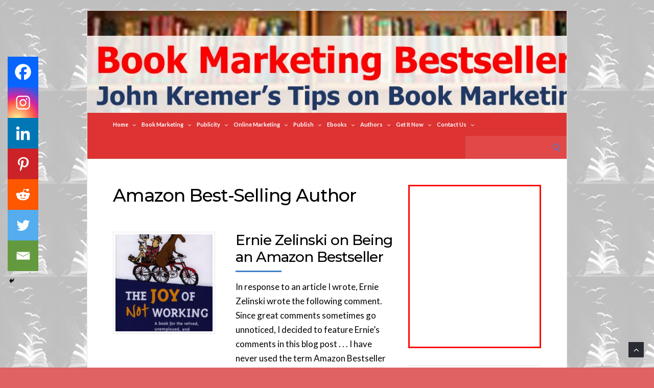

--- FILE ---
content_type: text/html; charset=UTF-8
request_url: https://bookmarketingbestsellers.com/tag/amazon-best-selling-author/
body_size: 29499
content:
<!DOCTYPE html>
<html lang="en-US">
<head>
	<!-- Meta -->
	<meta charset="UTF-8">
	<meta name="viewport" content="width=device-width, initial-scale=1">
	<!-- Link -->
	<link rel="profile" href="http://gmpg.org/xfn/11">
	<link rel="pingback" href="https://bookmarketingbestsellers.com/xmlrpc.php">
	<!-- WP Head -->
	<title>Amazon Best-Selling Author &#8211; Book Marketing Bestsellers</title>
<meta name='robots' content='max-image-preview:large' />
<!-- Jetpack Site Verification Tags -->
<link rel='dns-prefetch' href='//secure.gravatar.com' />
<link rel='dns-prefetch' href='//stats.wp.com' />
<link rel='dns-prefetch' href='//fonts.googleapis.com' />
<link rel='dns-prefetch' href='//v0.wordpress.com' />
<link rel='dns-prefetch' href='//jetpack.wordpress.com' />
<link rel='dns-prefetch' href='//s0.wp.com' />
<link rel='dns-prefetch' href='//public-api.wordpress.com' />
<link rel='dns-prefetch' href='//0.gravatar.com' />
<link rel='dns-prefetch' href='//1.gravatar.com' />
<link rel='dns-prefetch' href='//2.gravatar.com' />
<link rel='dns-prefetch' href='//widgets.wp.com' />
<link rel="alternate" type="application/rss+xml" title="Book Marketing Bestsellers &raquo; Feed" href="https://bookmarketingbestsellers.com/feed/" />
<link rel="alternate" type="application/rss+xml" title="Book Marketing Bestsellers &raquo; Comments Feed" href="https://bookmarketingbestsellers.com/comments/feed/" />
<link rel="alternate" type="application/rss+xml" title="Book Marketing Bestsellers &raquo; Amazon Best-Selling Author Tag Feed" href="https://bookmarketingbestsellers.com/tag/amazon-best-selling-author/feed/" />
<style id='wp-img-auto-sizes-contain-inline-css' type='text/css'>
img:is([sizes=auto i],[sizes^="auto," i]){contain-intrinsic-size:3000px 1500px}
/*# sourceURL=wp-img-auto-sizes-contain-inline-css */
</style>
<link rel='stylesheet' id='formidable-css' href='https://bookmarketingbestsellers.com/wp-content/plugins/formidable/css/formidableforms.css?ver=1132338' type='text/css' media='all' />
<style id='wp-emoji-styles-inline-css' type='text/css'>

	img.wp-smiley, img.emoji {
		display: inline !important;
		border: none !important;
		box-shadow: none !important;
		height: 1em !important;
		width: 1em !important;
		margin: 0 0.07em !important;
		vertical-align: -0.1em !important;
		background: none !important;
		padding: 0 !important;
	}
/*# sourceURL=wp-emoji-styles-inline-css */
</style>
<style id='wp-block-library-inline-css' type='text/css'>
:root{--wp-block-synced-color:#7a00df;--wp-block-synced-color--rgb:122,0,223;--wp-bound-block-color:var(--wp-block-synced-color);--wp-editor-canvas-background:#ddd;--wp-admin-theme-color:#007cba;--wp-admin-theme-color--rgb:0,124,186;--wp-admin-theme-color-darker-10:#006ba1;--wp-admin-theme-color-darker-10--rgb:0,107,160.5;--wp-admin-theme-color-darker-20:#005a87;--wp-admin-theme-color-darker-20--rgb:0,90,135;--wp-admin-border-width-focus:2px}@media (min-resolution:192dpi){:root{--wp-admin-border-width-focus:1.5px}}.wp-element-button{cursor:pointer}:root .has-very-light-gray-background-color{background-color:#eee}:root .has-very-dark-gray-background-color{background-color:#313131}:root .has-very-light-gray-color{color:#eee}:root .has-very-dark-gray-color{color:#313131}:root .has-vivid-green-cyan-to-vivid-cyan-blue-gradient-background{background:linear-gradient(135deg,#00d084,#0693e3)}:root .has-purple-crush-gradient-background{background:linear-gradient(135deg,#34e2e4,#4721fb 50%,#ab1dfe)}:root .has-hazy-dawn-gradient-background{background:linear-gradient(135deg,#faaca8,#dad0ec)}:root .has-subdued-olive-gradient-background{background:linear-gradient(135deg,#fafae1,#67a671)}:root .has-atomic-cream-gradient-background{background:linear-gradient(135deg,#fdd79a,#004a59)}:root .has-nightshade-gradient-background{background:linear-gradient(135deg,#330968,#31cdcf)}:root .has-midnight-gradient-background{background:linear-gradient(135deg,#020381,#2874fc)}:root{--wp--preset--font-size--normal:16px;--wp--preset--font-size--huge:42px}.has-regular-font-size{font-size:1em}.has-larger-font-size{font-size:2.625em}.has-normal-font-size{font-size:var(--wp--preset--font-size--normal)}.has-huge-font-size{font-size:var(--wp--preset--font-size--huge)}.has-text-align-center{text-align:center}.has-text-align-left{text-align:left}.has-text-align-right{text-align:right}.has-fit-text{white-space:nowrap!important}#end-resizable-editor-section{display:none}.aligncenter{clear:both}.items-justified-left{justify-content:flex-start}.items-justified-center{justify-content:center}.items-justified-right{justify-content:flex-end}.items-justified-space-between{justify-content:space-between}.screen-reader-text{border:0;clip-path:inset(50%);height:1px;margin:-1px;overflow:hidden;padding:0;position:absolute;width:1px;word-wrap:normal!important}.screen-reader-text:focus{background-color:#ddd;clip-path:none;color:#444;display:block;font-size:1em;height:auto;left:5px;line-height:normal;padding:15px 23px 14px;text-decoration:none;top:5px;width:auto;z-index:100000}html :where(.has-border-color){border-style:solid}html :where([style*=border-top-color]){border-top-style:solid}html :where([style*=border-right-color]){border-right-style:solid}html :where([style*=border-bottom-color]){border-bottom-style:solid}html :where([style*=border-left-color]){border-left-style:solid}html :where([style*=border-width]){border-style:solid}html :where([style*=border-top-width]){border-top-style:solid}html :where([style*=border-right-width]){border-right-style:solid}html :where([style*=border-bottom-width]){border-bottom-style:solid}html :where([style*=border-left-width]){border-left-style:solid}html :where(img[class*=wp-image-]){height:auto;max-width:100%}:where(figure){margin:0 0 1em}html :where(.is-position-sticky){--wp-admin--admin-bar--position-offset:var(--wp-admin--admin-bar--height,0px)}@media screen and (max-width:600px){html :where(.is-position-sticky){--wp-admin--admin-bar--position-offset:0px}}

/*# sourceURL=wp-block-library-inline-css */
</style><style id='wp-block-heading-inline-css' type='text/css'>
h1:where(.wp-block-heading).has-background,h2:where(.wp-block-heading).has-background,h3:where(.wp-block-heading).has-background,h4:where(.wp-block-heading).has-background,h5:where(.wp-block-heading).has-background,h6:where(.wp-block-heading).has-background{padding:1.25em 2.375em}h1.has-text-align-left[style*=writing-mode]:where([style*=vertical-lr]),h1.has-text-align-right[style*=writing-mode]:where([style*=vertical-rl]),h2.has-text-align-left[style*=writing-mode]:where([style*=vertical-lr]),h2.has-text-align-right[style*=writing-mode]:where([style*=vertical-rl]),h3.has-text-align-left[style*=writing-mode]:where([style*=vertical-lr]),h3.has-text-align-right[style*=writing-mode]:where([style*=vertical-rl]),h4.has-text-align-left[style*=writing-mode]:where([style*=vertical-lr]),h4.has-text-align-right[style*=writing-mode]:where([style*=vertical-rl]),h5.has-text-align-left[style*=writing-mode]:where([style*=vertical-lr]),h5.has-text-align-right[style*=writing-mode]:where([style*=vertical-rl]),h6.has-text-align-left[style*=writing-mode]:where([style*=vertical-lr]),h6.has-text-align-right[style*=writing-mode]:where([style*=vertical-rl]){rotate:180deg}
/*# sourceURL=https://bookmarketingbestsellers.com/wp-includes/blocks/heading/style.min.css */
</style>
<style id='wp-block-image-inline-css' type='text/css'>
.wp-block-image>a,.wp-block-image>figure>a{display:inline-block}.wp-block-image img{box-sizing:border-box;height:auto;max-width:100%;vertical-align:bottom}@media not (prefers-reduced-motion){.wp-block-image img.hide{visibility:hidden}.wp-block-image img.show{animation:show-content-image .4s}}.wp-block-image[style*=border-radius] img,.wp-block-image[style*=border-radius]>a{border-radius:inherit}.wp-block-image.has-custom-border img{box-sizing:border-box}.wp-block-image.aligncenter{text-align:center}.wp-block-image.alignfull>a,.wp-block-image.alignwide>a{width:100%}.wp-block-image.alignfull img,.wp-block-image.alignwide img{height:auto;width:100%}.wp-block-image .aligncenter,.wp-block-image .alignleft,.wp-block-image .alignright,.wp-block-image.aligncenter,.wp-block-image.alignleft,.wp-block-image.alignright{display:table}.wp-block-image .aligncenter>figcaption,.wp-block-image .alignleft>figcaption,.wp-block-image .alignright>figcaption,.wp-block-image.aligncenter>figcaption,.wp-block-image.alignleft>figcaption,.wp-block-image.alignright>figcaption{caption-side:bottom;display:table-caption}.wp-block-image .alignleft{float:left;margin:.5em 1em .5em 0}.wp-block-image .alignright{float:right;margin:.5em 0 .5em 1em}.wp-block-image .aligncenter{margin-left:auto;margin-right:auto}.wp-block-image :where(figcaption){margin-bottom:1em;margin-top:.5em}.wp-block-image.is-style-circle-mask img{border-radius:9999px}@supports ((-webkit-mask-image:none) or (mask-image:none)) or (-webkit-mask-image:none){.wp-block-image.is-style-circle-mask img{border-radius:0;-webkit-mask-image:url('data:image/svg+xml;utf8,<svg viewBox="0 0 100 100" xmlns="http://www.w3.org/2000/svg"><circle cx="50" cy="50" r="50"/></svg>');mask-image:url('data:image/svg+xml;utf8,<svg viewBox="0 0 100 100" xmlns="http://www.w3.org/2000/svg"><circle cx="50" cy="50" r="50"/></svg>');mask-mode:alpha;-webkit-mask-position:center;mask-position:center;-webkit-mask-repeat:no-repeat;mask-repeat:no-repeat;-webkit-mask-size:contain;mask-size:contain}}:root :where(.wp-block-image.is-style-rounded img,.wp-block-image .is-style-rounded img){border-radius:9999px}.wp-block-image figure{margin:0}.wp-lightbox-container{display:flex;flex-direction:column;position:relative}.wp-lightbox-container img{cursor:zoom-in}.wp-lightbox-container img:hover+button{opacity:1}.wp-lightbox-container button{align-items:center;backdrop-filter:blur(16px) saturate(180%);background-color:#5a5a5a40;border:none;border-radius:4px;cursor:zoom-in;display:flex;height:20px;justify-content:center;opacity:0;padding:0;position:absolute;right:16px;text-align:center;top:16px;width:20px;z-index:100}@media not (prefers-reduced-motion){.wp-lightbox-container button{transition:opacity .2s ease}}.wp-lightbox-container button:focus-visible{outline:3px auto #5a5a5a40;outline:3px auto -webkit-focus-ring-color;outline-offset:3px}.wp-lightbox-container button:hover{cursor:pointer;opacity:1}.wp-lightbox-container button:focus{opacity:1}.wp-lightbox-container button:focus,.wp-lightbox-container button:hover,.wp-lightbox-container button:not(:hover):not(:active):not(.has-background){background-color:#5a5a5a40;border:none}.wp-lightbox-overlay{box-sizing:border-box;cursor:zoom-out;height:100vh;left:0;overflow:hidden;position:fixed;top:0;visibility:hidden;width:100%;z-index:100000}.wp-lightbox-overlay .close-button{align-items:center;cursor:pointer;display:flex;justify-content:center;min-height:40px;min-width:40px;padding:0;position:absolute;right:calc(env(safe-area-inset-right) + 16px);top:calc(env(safe-area-inset-top) + 16px);z-index:5000000}.wp-lightbox-overlay .close-button:focus,.wp-lightbox-overlay .close-button:hover,.wp-lightbox-overlay .close-button:not(:hover):not(:active):not(.has-background){background:none;border:none}.wp-lightbox-overlay .lightbox-image-container{height:var(--wp--lightbox-container-height);left:50%;overflow:hidden;position:absolute;top:50%;transform:translate(-50%,-50%);transform-origin:top left;width:var(--wp--lightbox-container-width);z-index:9999999999}.wp-lightbox-overlay .wp-block-image{align-items:center;box-sizing:border-box;display:flex;height:100%;justify-content:center;margin:0;position:relative;transform-origin:0 0;width:100%;z-index:3000000}.wp-lightbox-overlay .wp-block-image img{height:var(--wp--lightbox-image-height);min-height:var(--wp--lightbox-image-height);min-width:var(--wp--lightbox-image-width);width:var(--wp--lightbox-image-width)}.wp-lightbox-overlay .wp-block-image figcaption{display:none}.wp-lightbox-overlay button{background:none;border:none}.wp-lightbox-overlay .scrim{background-color:#fff;height:100%;opacity:.9;position:absolute;width:100%;z-index:2000000}.wp-lightbox-overlay.active{visibility:visible}@media not (prefers-reduced-motion){.wp-lightbox-overlay.active{animation:turn-on-visibility .25s both}.wp-lightbox-overlay.active img{animation:turn-on-visibility .35s both}.wp-lightbox-overlay.show-closing-animation:not(.active){animation:turn-off-visibility .35s both}.wp-lightbox-overlay.show-closing-animation:not(.active) img{animation:turn-off-visibility .25s both}.wp-lightbox-overlay.zoom.active{animation:none;opacity:1;visibility:visible}.wp-lightbox-overlay.zoom.active .lightbox-image-container{animation:lightbox-zoom-in .4s}.wp-lightbox-overlay.zoom.active .lightbox-image-container img{animation:none}.wp-lightbox-overlay.zoom.active .scrim{animation:turn-on-visibility .4s forwards}.wp-lightbox-overlay.zoom.show-closing-animation:not(.active){animation:none}.wp-lightbox-overlay.zoom.show-closing-animation:not(.active) .lightbox-image-container{animation:lightbox-zoom-out .4s}.wp-lightbox-overlay.zoom.show-closing-animation:not(.active) .lightbox-image-container img{animation:none}.wp-lightbox-overlay.zoom.show-closing-animation:not(.active) .scrim{animation:turn-off-visibility .4s forwards}}@keyframes show-content-image{0%{visibility:hidden}99%{visibility:hidden}to{visibility:visible}}@keyframes turn-on-visibility{0%{opacity:0}to{opacity:1}}@keyframes turn-off-visibility{0%{opacity:1;visibility:visible}99%{opacity:0;visibility:visible}to{opacity:0;visibility:hidden}}@keyframes lightbox-zoom-in{0%{transform:translate(calc((-100vw + var(--wp--lightbox-scrollbar-width))/2 + var(--wp--lightbox-initial-left-position)),calc(-50vh + var(--wp--lightbox-initial-top-position))) scale(var(--wp--lightbox-scale))}to{transform:translate(-50%,-50%) scale(1)}}@keyframes lightbox-zoom-out{0%{transform:translate(-50%,-50%) scale(1);visibility:visible}99%{visibility:visible}to{transform:translate(calc((-100vw + var(--wp--lightbox-scrollbar-width))/2 + var(--wp--lightbox-initial-left-position)),calc(-50vh + var(--wp--lightbox-initial-top-position))) scale(var(--wp--lightbox-scale));visibility:hidden}}
/*# sourceURL=https://bookmarketingbestsellers.com/wp-includes/blocks/image/style.min.css */
</style>
<style id='wp-block-group-inline-css' type='text/css'>
.wp-block-group{box-sizing:border-box}:where(.wp-block-group.wp-block-group-is-layout-constrained){position:relative}
/*# sourceURL=https://bookmarketingbestsellers.com/wp-includes/blocks/group/style.min.css */
</style>
<style id='wp-block-separator-inline-css' type='text/css'>
@charset "UTF-8";.wp-block-separator{border:none;border-top:2px solid}:root :where(.wp-block-separator.is-style-dots){height:auto;line-height:1;text-align:center}:root :where(.wp-block-separator.is-style-dots):before{color:currentColor;content:"···";font-family:serif;font-size:1.5em;letter-spacing:2em;padding-left:2em}.wp-block-separator.is-style-dots{background:none!important;border:none!important}
/*# sourceURL=https://bookmarketingbestsellers.com/wp-includes/blocks/separator/style.min.css */
</style>
<style id='global-styles-inline-css' type='text/css'>
:root{--wp--preset--aspect-ratio--square: 1;--wp--preset--aspect-ratio--4-3: 4/3;--wp--preset--aspect-ratio--3-4: 3/4;--wp--preset--aspect-ratio--3-2: 3/2;--wp--preset--aspect-ratio--2-3: 2/3;--wp--preset--aspect-ratio--16-9: 16/9;--wp--preset--aspect-ratio--9-16: 9/16;--wp--preset--color--black: #000000;--wp--preset--color--cyan-bluish-gray: #abb8c3;--wp--preset--color--white: #ffffff;--wp--preset--color--pale-pink: #f78da7;--wp--preset--color--vivid-red: #cf2e2e;--wp--preset--color--luminous-vivid-orange: #ff6900;--wp--preset--color--luminous-vivid-amber: #fcb900;--wp--preset--color--light-green-cyan: #7bdcb5;--wp--preset--color--vivid-green-cyan: #00d084;--wp--preset--color--pale-cyan-blue: #8ed1fc;--wp--preset--color--vivid-cyan-blue: #0693e3;--wp--preset--color--vivid-purple: #9b51e0;--wp--preset--gradient--vivid-cyan-blue-to-vivid-purple: linear-gradient(135deg,rgb(6,147,227) 0%,rgb(155,81,224) 100%);--wp--preset--gradient--light-green-cyan-to-vivid-green-cyan: linear-gradient(135deg,rgb(122,220,180) 0%,rgb(0,208,130) 100%);--wp--preset--gradient--luminous-vivid-amber-to-luminous-vivid-orange: linear-gradient(135deg,rgb(252,185,0) 0%,rgb(255,105,0) 100%);--wp--preset--gradient--luminous-vivid-orange-to-vivid-red: linear-gradient(135deg,rgb(255,105,0) 0%,rgb(207,46,46) 100%);--wp--preset--gradient--very-light-gray-to-cyan-bluish-gray: linear-gradient(135deg,rgb(238,238,238) 0%,rgb(169,184,195) 100%);--wp--preset--gradient--cool-to-warm-spectrum: linear-gradient(135deg,rgb(74,234,220) 0%,rgb(151,120,209) 20%,rgb(207,42,186) 40%,rgb(238,44,130) 60%,rgb(251,105,98) 80%,rgb(254,248,76) 100%);--wp--preset--gradient--blush-light-purple: linear-gradient(135deg,rgb(255,206,236) 0%,rgb(152,150,240) 100%);--wp--preset--gradient--blush-bordeaux: linear-gradient(135deg,rgb(254,205,165) 0%,rgb(254,45,45) 50%,rgb(107,0,62) 100%);--wp--preset--gradient--luminous-dusk: linear-gradient(135deg,rgb(255,203,112) 0%,rgb(199,81,192) 50%,rgb(65,88,208) 100%);--wp--preset--gradient--pale-ocean: linear-gradient(135deg,rgb(255,245,203) 0%,rgb(182,227,212) 50%,rgb(51,167,181) 100%);--wp--preset--gradient--electric-grass: linear-gradient(135deg,rgb(202,248,128) 0%,rgb(113,206,126) 100%);--wp--preset--gradient--midnight: linear-gradient(135deg,rgb(2,3,129) 0%,rgb(40,116,252) 100%);--wp--preset--font-size--small: 13px;--wp--preset--font-size--medium: 20px;--wp--preset--font-size--large: 36px;--wp--preset--font-size--x-large: 42px;--wp--preset--spacing--20: 0.44rem;--wp--preset--spacing--30: 0.67rem;--wp--preset--spacing--40: 1rem;--wp--preset--spacing--50: 1.5rem;--wp--preset--spacing--60: 2.25rem;--wp--preset--spacing--70: 3.38rem;--wp--preset--spacing--80: 5.06rem;--wp--preset--shadow--natural: 6px 6px 9px rgba(0, 0, 0, 0.2);--wp--preset--shadow--deep: 12px 12px 50px rgba(0, 0, 0, 0.4);--wp--preset--shadow--sharp: 6px 6px 0px rgba(0, 0, 0, 0.2);--wp--preset--shadow--outlined: 6px 6px 0px -3px rgb(255, 255, 255), 6px 6px rgb(0, 0, 0);--wp--preset--shadow--crisp: 6px 6px 0px rgb(0, 0, 0);}:where(.is-layout-flex){gap: 0.5em;}:where(.is-layout-grid){gap: 0.5em;}body .is-layout-flex{display: flex;}.is-layout-flex{flex-wrap: wrap;align-items: center;}.is-layout-flex > :is(*, div){margin: 0;}body .is-layout-grid{display: grid;}.is-layout-grid > :is(*, div){margin: 0;}:where(.wp-block-columns.is-layout-flex){gap: 2em;}:where(.wp-block-columns.is-layout-grid){gap: 2em;}:where(.wp-block-post-template.is-layout-flex){gap: 1.25em;}:where(.wp-block-post-template.is-layout-grid){gap: 1.25em;}.has-black-color{color: var(--wp--preset--color--black) !important;}.has-cyan-bluish-gray-color{color: var(--wp--preset--color--cyan-bluish-gray) !important;}.has-white-color{color: var(--wp--preset--color--white) !important;}.has-pale-pink-color{color: var(--wp--preset--color--pale-pink) !important;}.has-vivid-red-color{color: var(--wp--preset--color--vivid-red) !important;}.has-luminous-vivid-orange-color{color: var(--wp--preset--color--luminous-vivid-orange) !important;}.has-luminous-vivid-amber-color{color: var(--wp--preset--color--luminous-vivid-amber) !important;}.has-light-green-cyan-color{color: var(--wp--preset--color--light-green-cyan) !important;}.has-vivid-green-cyan-color{color: var(--wp--preset--color--vivid-green-cyan) !important;}.has-pale-cyan-blue-color{color: var(--wp--preset--color--pale-cyan-blue) !important;}.has-vivid-cyan-blue-color{color: var(--wp--preset--color--vivid-cyan-blue) !important;}.has-vivid-purple-color{color: var(--wp--preset--color--vivid-purple) !important;}.has-black-background-color{background-color: var(--wp--preset--color--black) !important;}.has-cyan-bluish-gray-background-color{background-color: var(--wp--preset--color--cyan-bluish-gray) !important;}.has-white-background-color{background-color: var(--wp--preset--color--white) !important;}.has-pale-pink-background-color{background-color: var(--wp--preset--color--pale-pink) !important;}.has-vivid-red-background-color{background-color: var(--wp--preset--color--vivid-red) !important;}.has-luminous-vivid-orange-background-color{background-color: var(--wp--preset--color--luminous-vivid-orange) !important;}.has-luminous-vivid-amber-background-color{background-color: var(--wp--preset--color--luminous-vivid-amber) !important;}.has-light-green-cyan-background-color{background-color: var(--wp--preset--color--light-green-cyan) !important;}.has-vivid-green-cyan-background-color{background-color: var(--wp--preset--color--vivid-green-cyan) !important;}.has-pale-cyan-blue-background-color{background-color: var(--wp--preset--color--pale-cyan-blue) !important;}.has-vivid-cyan-blue-background-color{background-color: var(--wp--preset--color--vivid-cyan-blue) !important;}.has-vivid-purple-background-color{background-color: var(--wp--preset--color--vivid-purple) !important;}.has-black-border-color{border-color: var(--wp--preset--color--black) !important;}.has-cyan-bluish-gray-border-color{border-color: var(--wp--preset--color--cyan-bluish-gray) !important;}.has-white-border-color{border-color: var(--wp--preset--color--white) !important;}.has-pale-pink-border-color{border-color: var(--wp--preset--color--pale-pink) !important;}.has-vivid-red-border-color{border-color: var(--wp--preset--color--vivid-red) !important;}.has-luminous-vivid-orange-border-color{border-color: var(--wp--preset--color--luminous-vivid-orange) !important;}.has-luminous-vivid-amber-border-color{border-color: var(--wp--preset--color--luminous-vivid-amber) !important;}.has-light-green-cyan-border-color{border-color: var(--wp--preset--color--light-green-cyan) !important;}.has-vivid-green-cyan-border-color{border-color: var(--wp--preset--color--vivid-green-cyan) !important;}.has-pale-cyan-blue-border-color{border-color: var(--wp--preset--color--pale-cyan-blue) !important;}.has-vivid-cyan-blue-border-color{border-color: var(--wp--preset--color--vivid-cyan-blue) !important;}.has-vivid-purple-border-color{border-color: var(--wp--preset--color--vivid-purple) !important;}.has-vivid-cyan-blue-to-vivid-purple-gradient-background{background: var(--wp--preset--gradient--vivid-cyan-blue-to-vivid-purple) !important;}.has-light-green-cyan-to-vivid-green-cyan-gradient-background{background: var(--wp--preset--gradient--light-green-cyan-to-vivid-green-cyan) !important;}.has-luminous-vivid-amber-to-luminous-vivid-orange-gradient-background{background: var(--wp--preset--gradient--luminous-vivid-amber-to-luminous-vivid-orange) !important;}.has-luminous-vivid-orange-to-vivid-red-gradient-background{background: var(--wp--preset--gradient--luminous-vivid-orange-to-vivid-red) !important;}.has-very-light-gray-to-cyan-bluish-gray-gradient-background{background: var(--wp--preset--gradient--very-light-gray-to-cyan-bluish-gray) !important;}.has-cool-to-warm-spectrum-gradient-background{background: var(--wp--preset--gradient--cool-to-warm-spectrum) !important;}.has-blush-light-purple-gradient-background{background: var(--wp--preset--gradient--blush-light-purple) !important;}.has-blush-bordeaux-gradient-background{background: var(--wp--preset--gradient--blush-bordeaux) !important;}.has-luminous-dusk-gradient-background{background: var(--wp--preset--gradient--luminous-dusk) !important;}.has-pale-ocean-gradient-background{background: var(--wp--preset--gradient--pale-ocean) !important;}.has-electric-grass-gradient-background{background: var(--wp--preset--gradient--electric-grass) !important;}.has-midnight-gradient-background{background: var(--wp--preset--gradient--midnight) !important;}.has-small-font-size{font-size: var(--wp--preset--font-size--small) !important;}.has-medium-font-size{font-size: var(--wp--preset--font-size--medium) !important;}.has-large-font-size{font-size: var(--wp--preset--font-size--large) !important;}.has-x-large-font-size{font-size: var(--wp--preset--font-size--x-large) !important;}
/*# sourceURL=global-styles-inline-css */
</style>

<style id='classic-theme-styles-inline-css' type='text/css'>
/*! This file is auto-generated */
.wp-block-button__link{color:#fff;background-color:#32373c;border-radius:9999px;box-shadow:none;text-decoration:none;padding:calc(.667em + 2px) calc(1.333em + 2px);font-size:1.125em}.wp-block-file__button{background:#32373c;color:#fff;text-decoration:none}
/*# sourceURL=/wp-includes/css/classic-themes.min.css */
</style>
<link rel='stylesheet' id='tm_clicktotweet-css' href='https://bookmarketingbestsellers.com/wp-content/plugins/click-to-tweet-by-todaymade/assets/css/styles.css?ver=6.9' type='text/css' media='all' />
<link rel='stylesheet' id='socrates-v5-style-css' href='https://bookmarketingbestsellers.com/wp-content/themes/socrates-v5/style.css?ver=5.046' type='text/css' media='all' />
<link rel='stylesheet' id='font-awesome-css' href='https://bookmarketingbestsellers.com/wp-content/themes/socrates-v5/css/fonts/font-awesome/font-awesome-min.css?ver=6.9' type='text/css' media='all' />
<link rel='stylesheet' id='socrates-v5-google-fonts-css' href='//fonts.googleapis.com/css?family=Lato%3A300%2C400%2C500%2C700%7CMontserrat%3A300%2C400%2C500%2C700%26subset%3Dlatin%2Clatin-ext&#038;ver=5.046' type='text/css' media='all' />
<link rel='stylesheet' id='jetpack_likes-css' href='https://bookmarketingbestsellers.com/wp-content/plugins/jetpack/modules/likes/style.css?ver=15.4' type='text/css' media='all' />
<link rel='stylesheet' id='heateor_sss_frontend_css-css' href='https://bookmarketingbestsellers.com/wp-content/plugins/sassy-social-share/public/css/sassy-social-share-public.css?ver=3.3.79' type='text/css' media='all' />
<style id='heateor_sss_frontend_css-inline-css' type='text/css'>
.heateor_sss_button_instagram span.heateor_sss_svg,a.heateor_sss_instagram span.heateor_sss_svg{background:radial-gradient(circle at 30% 107%,#fdf497 0,#fdf497 5%,#fd5949 45%,#d6249f 60%,#285aeb 90%)}.heateor_sss_horizontal_sharing .heateor_sss_svg,.heateor_sss_standard_follow_icons_container .heateor_sss_svg{color:#fff;border-width:0px;border-style:solid;border-color:transparent}.heateor_sss_horizontal_sharing .heateorSssTCBackground{color:#666}.heateor_sss_horizontal_sharing span.heateor_sss_svg:hover,.heateor_sss_standard_follow_icons_container span.heateor_sss_svg:hover{border-color:transparent;}.heateor_sss_vertical_sharing span.heateor_sss_svg,.heateor_sss_floating_follow_icons_container span.heateor_sss_svg{color:#fff;border-width:0px;border-style:solid;border-color:transparent;}.heateor_sss_vertical_sharing .heateorSssTCBackground{color:#666;}.heateor_sss_vertical_sharing span.heateor_sss_svg:hover,.heateor_sss_floating_follow_icons_container span.heateor_sss_svg:hover{border-color:transparent;}div.heateor_sss_horizontal_sharing svg{height:70%;margin-top:9px}div.heateor_sss_horizontal_sharing .heateor_sss_square_count{line-height:11.4px;}div.heateor_sss_vertical_sharing svg{height:70%;margin-top:9px}div.heateor_sss_vertical_sharing .heateor_sss_square_count{line-height:11.4px;}@media screen and (max-width:783px) {.heateor_sss_vertical_sharing{display:none!important}}div.heateor_sss_mobile_footer{display:none;}@media screen and (max-width:783px){div.heateor_sss_bottom_sharing .heateorSssTCBackground{background-color:white}div.heateor_sss_bottom_sharing{width:100%!important;left:0!important;}div.heateor_sss_bottom_sharing a{width:14.285714285714% !important;}div.heateor_sss_bottom_sharing .heateor_sss_svg{width: 100% !important;}div.heateor_sss_bottom_sharing div.heateorSssTotalShareCount{font-size:1em!important;line-height:42px!important}div.heateor_sss_bottom_sharing div.heateorSssTotalShareText{font-size:.7em!important;line-height:0px!important}div.heateor_sss_mobile_footer{display:block;height:60px;}.heateor_sss_bottom_sharing{padding:0!important;display:block!important;width:auto!important;bottom:-2px!important;top: auto!important;}.heateor_sss_bottom_sharing .heateor_sss_square_count{line-height:inherit;}.heateor_sss_bottom_sharing .heateorSssSharingArrow{display:none;}.heateor_sss_bottom_sharing .heateorSssTCBackground{margin-right:1.1em!important}}
/*# sourceURL=heateor_sss_frontend_css-inline-css */
</style>
<link rel='stylesheet' id='sharedaddy-css' href='https://bookmarketingbestsellers.com/wp-content/plugins/jetpack/modules/sharedaddy/sharing.css?ver=15.4' type='text/css' media='all' />
<link rel='stylesheet' id='social-logos-css' href='https://bookmarketingbestsellers.com/wp-content/plugins/jetpack/_inc/social-logos/social-logos.min.css?ver=15.4' type='text/css' media='all' />
<script type="text/javascript" src="https://bookmarketingbestsellers.com/wp-includes/js/jquery/jquery.min.js?ver=3.7.1" id="jquery-core-js"></script>
<script type="text/javascript" src="https://bookmarketingbestsellers.com/wp-includes/js/jquery/jquery-migrate.min.js?ver=3.4.1" id="jquery-migrate-js"></script>
<script type="text/javascript" src="https://bookmarketingbestsellers.com/wp-content/plugins/blur-text/blur-text.js?ver=2.0.0" id="blur_linsoft-js"></script>
<link rel="https://api.w.org/" href="https://bookmarketingbestsellers.com/wp-json/" /><link rel="alternate" title="JSON" type="application/json" href="https://bookmarketingbestsellers.com/wp-json/wp/v2/tags/1984" /><link rel="EditURI" type="application/rsd+xml" title="RSD" href="https://bookmarketingbestsellers.com/xmlrpc.php?rsd" />
<meta name="generator" content="WordPress 6.9" />
	<style>img#wpstats{display:none}</style>
		<style type="text/css">.wrapper, .body-general-layout-wrapped #page-inner { max-width: 1200px; }.site-title { position: absolute; clip: rect(1px, 1px, 1px, 1px); }.site-description { position: absolute; clip: rect(1px, 1px, 1px, 1px); }#header { background-image: url("https://bookmarketingbestsellers.com/wp-content/uploads/Book-Marketing-Bestsellers-with-John-Kremer.jpg"); }body #header-inner .wrapper { padding: 0; }#header-inner .wrapper { min-height: 200px; padding: 5px 0px; }@media only screen and ( min-width: 1025px ) and ( max-width: 1279px ) {body #header-inner .wrapper { min-height: 160px; padding: 4px 0px; }}@media only screen and ( min-width: 768px ) and ( max-width: 1024px ) {body #header-inner .wrapper { min-height: 125px; padding: 3.125px 0px; }}@media only screen and ( min-width: 480px ) and ( max-width: 767px ) {body #header-inner .wrapper { min-height: 90.909090909091px; padding: 2.2727272727273px 0px; }}@media only screen and ( min-width: 320px ) and ( max-width: 479px ) {body #header-inner .wrapper { min-height: 52.631578947368px; padding: 1.3157894736842px 0px; }}.page-template-default #content, .page-template-template-member #content { padding-right: 0px; }#top-bar { background-color: #dd1616; }#top-bar-navigation .menu > li > a, #top-bar-navigation .menu a .fa, #top-bar-search .search-field, #top-bar-search .fa { color: #fff; }#top-bar-search .search-field::-webkit-input-placeholder { color: #fff; }#top-bar-search .search-field::-moz-placeholder { color: #fff; }#top-bar-search .search-field:-ms-input-placeholder { color: #fff; }#top-bar-navigation .menu ul { background-color: #191a1f; }#top-bar-navigation .menu ul li > a { color: #fff; }#header { background-color: #292c33; }#logo .site-title { color: #fff; }#logo .site-description { color: #fff; }#navigation { background-color: #dd3333; }#navigation .menu > li > a, #navigation .menu a .fa { color: #ffffff; }#navigation-aside .menu > li > a, #navigation-aside .menu a .fa { color: #ffffff; }#navigation .menu ul, #mobile-navigation-menu, #navigation-aside .menu ul { background-color: #0066bf; }#navigation .menu ul li > a, #mobile-navigation-menu a, #mobile-navigation-menu li .fa, #navigation-aside .menu ul li > a { color: #ffffff; }#footer-widgets { background-color: #ffffff; }#footer-widgets, #footer-widgets a, #footer-widgets ul { color: #4082c6; }#footer-widgets { color: #fff; }#footer-widgets .widget-title { color: #4082c6; }#footer-widgets .widget-title:after { background: #4082c6; }#footer-bottom { background: #fff; }#footer-bottom { color: #444; }#footer-bottom a { color: #4082c6; }#footer-navigation .menu > li > a { color: #4082c6; }#footer-navigation .menu > li > a:hover { color: #4082c6; }body, button, input, select, textarea { color: #000000; }h1, h2, h3, h4, h5, h6, .blog-post-single-title, .page-title { color: #000000; }.header-mobile-nav-hook .st0{fill: #4082c6; }table thead, table tbody th, button, input[type="button"], input[type="reset"], input[type="submit"], .header-mobile-nav-hook, .post-s1-title:after, .post-s1-read-more a, .post-s2-read-more a, .post-s2-cats a, .post-s3-cats a, .post-s3-title:after, .pagination-load-more a, .pagination-type-numbered a, .blog-post-single-nav-button, .widget .tagcloud a, #footer-widgets .widget-title:after, .blog-post-single-title:after, .page-title:after, .blog-post-single-content h2:after, .blog-post-single-content h3:after, .blog-post-single-content h4:after, .blog-post-single-content h5:after, .comments-section-heading-title:after, .comment-reply-title:after, #sidebar .widget-title:after { background-color: #4082c6; }.comment-meta-author, #header-search .fa { color: #4082c6; }.search-icon { border-color: #4082c6; }.search-icon::after { background-color: #4082c6; }.soc-toggle.active .soc-toggle-title,.soc-tabs-nav-item.active {background: #4082c6;border-color:#4082c6 }a { color: #0063c6; }.widget_search input[type="submit"] { border-color: #4082c6; }body, button, input, select, textarea, input[type="text"], input[type="email"], input[type="url"], input[type="password"], input[type="search"], textarea { font-family: "Lato"; }h1, h2, h3, h4, h5, h6, #logo .site-title { font-family: "Montserrat"; }#top-bar-navigation .menu > li > a, #top-bar-navigation .menu ul li a, #navigation .menu > li > a, #navigation .menu ul li > a, #navigation-aside .menu > li > a, #navigation-aside .menu ul li > a, #mobile-navigation-menu a, #footer-copyright, #footer-navigation .menu > li > a { text-transform:capitalize; }.blog-post-single-title:after, .page-title:after, .blog-post-single-content h2:after, .blog-post-single-content h3:after, .blog-post-single-content h4:after, .blog-post-single-content h5:after { display: none; }h1 { font-size: 32px; }h2 { font-size: 30px; }h3 { font-size: 27px; }h4 { font-size: 24px; }h5 { font-size: 21px; }h6 { font-size: 10px; }@media only screen and ( max-width: 767px ) {h1 { font-size: 26px; }h2 { font-size: 24px; }h3 { font-size: 22px; }h4 { font-size: 20px; }h5 { font-size: 18px; }h6 { font-size: 16px; }}#logo .site-title { font-size: 34px; font-weight: 700; }#logo .site-description { font-size: 20px; font-weight: 400; }body, button, input, select, textarea { font-size: 17px; font-weight: 400; }.page-title { font-size: 35px; font-weight: 500; }.blog-post-single-title { font-size: 34px; font-weight: 500; }.post-s1-title { font-size: 28px; font-weight: 500; }#navigation .menu > li > a, #navigation-aside .menu > li > a { font-size: 16px; font-weight: 600; }#navigation .menu ul li > a, #navigation-aside .menu ul li > a { font-size: 14px; font-weight: 500; }#header-widgets .widget-title, #sidebar .widget-title, #footer-widgets .widget-title { font-size: 18px; font-weight: 500; }#footer-copyright, #footer-bottom a, #footer-navigation .menu > li > a, #footer-navigation .menu > li > a:hover { font-size: 12px; font-weight: 400; }.post-s2-title { font-size: 17px; color: #000000; }</style><style type="text/css" id="custom-background-css">
body.custom-background { background-color: #e06262; background-image: url("https://bookmarketingbestsellers.com/wp-content/uploads/books-flying.jpg"); background-position: left top; background-size: auto; background-repeat: repeat; background-attachment: scroll; }
</style>
	
<!-- Jetpack Open Graph Tags -->
<meta property="og:type" content="website" />
<meta property="og:title" content="Amazon Best-Selling Author &#8211; Book Marketing Bestsellers" />
<meta property="og:url" content="https://bookmarketingbestsellers.com/tag/amazon-best-selling-author/" />
<meta property="og:site_name" content="Book Marketing Bestsellers" />
<meta property="og:image" content="https://s0.wp.com/i/blank.jpg" />
<meta property="og:image:width" content="200" />
<meta property="og:image:height" content="200" />
<meta property="og:image:alt" content="" />
<meta property="og:locale" content="en_US" />
<meta name="twitter:site" content="@johnkremer" />

<!-- End Jetpack Open Graph Tags -->


<link rel='stylesheet' id='jetpack-top-posts-widget-css' href='https://bookmarketingbestsellers.com/wp-content/plugins/jetpack/modules/widgets/top-posts/style.css?ver=20141013' type='text/css' media='all' />
</head>
<body typeof="schema:Blog" class="archive tag tag-amazon-best-selling-author tag-1984 custom-background wp-theme-socrates-v5 body-general-layout-wrapped body-logo-position-left body-fitvids-enabled">

	<div id="page" class="site">
	
		<div id="page-inner">

			
	<div id="top-bar">
		
		<div class="wrapper clearfix">

						<div id="top-bar-navigation" class="hide-on-mobile">
							</div><!-- #top-bar-navigation -->

		</div><!-- .wrapper -->

	</div><!-- #top-bar -->


		
									
				<header id="header" class="site-header">

					<div id="header-inner">

						<div class="wrapper clearfix">
						
							<div id="logo">
	<div itemscope itemtype="http://schema.org/Organization"></div>		</div><!-- #logo -->
							
							
						</div><!-- .wrapper -->

													<a href="https://bookmarketingbestsellers.com/" id="full-header-link"><span class="screen-reader-text">Book Marketing Bestsellers</span></a>
						
					</div><!-- #header-inner -->
					
				</header><!-- #header -->

			
						<nav id="navigation" class="navigation-below">

	<div class="wrapper clearfix">
		<div id="navigation-inner">
			<div class="menu-top-menu-container"><ul id="primary-menu" class="menu"><li id="menu-item-4470" class="menu-item menu-item-type-post_type menu-item-object-page menu-item-home menu-item-has-children menu-item-4470"><a href="https://bookmarketingbestsellers.com/">Home</a>
<ul class="sub-menu">
	<li id="menu-item-4483" class="menu-item menu-item-type-post_type menu-item-object-page menu-item-4483"><a href="https://bookmarketingbestsellers.com/book-marketing-bestsellers-an-introduction/">Book Marketing Bestsellers: An Introduction</a></li>
	<li id="menu-item-4472" class="menu-item menu-item-type-post_type menu-item-object-page menu-item-4472"><a href="https://bookmarketingbestsellers.com/relationships-matter-marketing-program/">Relationships Matter Marketing Program</a></li>
	<li id="menu-item-22137" class="menu-item menu-item-type-post_type menu-item-object-page menu-item-22137"><a href="https://bookmarketingbestsellers.com/songs/">Songs for Sale</a></li>
</ul>
</li>
<li id="menu-item-4484" class="menu-item menu-item-type-post_type menu-item-object-page menu-item-home menu-item-has-children menu-item-4484"><a href="https://bookmarketingbestsellers.com/">Book Marketing</a>
<ul class="sub-menu">
	<li id="menu-item-4482" class="menu-item menu-item-type-post_type menu-item-object-page menu-item-4482"><a href="https://bookmarketingbestsellers.com/book-marketing-articles-and-tips/">Book Marketing Articles and Tips</a></li>
	<li id="menu-item-4466" class="menu-item menu-item-type-post_type menu-item-object-page menu-item-4466"><a href="https://bookmarketingbestsellers.com/book-marketing-how-to-market-novels-and-poetry/">Book Marketing: How to Market Novels and Poetry</a></li>
	<li id="menu-item-21252" class="menu-item menu-item-type-post_type menu-item-object-post menu-item-21252"><a href="https://bookmarketingbestsellers.com/book-marketing-faqs/">Book Marketing FAQs – Book Marketing Answers to Help You Sell More Books</a></li>
	<li id="menu-item-11932" class="menu-item menu-item-type-post_type menu-item-object-page menu-item-11932"><a href="https://bookmarketingbestsellers.com/book-marketing-success-podcast/">Book Marketing Success Podcast</a></li>
	<li id="menu-item-12089" class="menu-item menu-item-type-post_type menu-item-object-page menu-item-12089"><a href="https://bookmarketingbestsellers.com/book-launches-and-product-launches/">Book Launches and Product Launches</a></li>
	<li id="menu-item-4471" class="menu-item menu-item-type-post_type menu-item-object-page menu-item-4471"><a href="https://bookmarketingbestsellers.com/book-marketing-inspiration/">Book Marketing Inspiration</a></li>
	<li id="menu-item-4464" class="menu-item menu-item-type-post_type menu-item-object-page menu-item-4464"><a href="https://bookmarketingbestsellers.com/book-marketing-freebies/">Book Marketing Freebies</a></li>
	<li id="menu-item-5025" class="menu-item menu-item-type-post_type menu-item-object-page menu-item-5025"><a href="https://bookmarketingbestsellers.com/book-marketing-gifs/">Book Marketing GIFs and Memes</a></li>
	<li id="menu-item-17426" class="menu-item menu-item-type-post_type menu-item-object-page menu-item-17426"><a href="https://bookmarketingbestsellers.com/book-marketing-tip-o-graphics/">Book Marketing Tip-O-Graphics</a></li>
	<li id="menu-item-7862" class="menu-item menu-item-type-custom menu-item-object-custom menu-item-7862"><a href="https://bookmarketingbestsellers.com/book-marketing-quotes">Book Marketing Quotes</a></li>
</ul>
</li>
<li id="menu-item-4489" class="menu-item menu-item-type-custom menu-item-object-custom menu-item-has-children menu-item-4489"><a href="https://bookmarketingbestsellers.com/book-publicity-tips-and-resources/">Publicity</a>
<ul class="sub-menu">
	<li id="menu-item-7473" class="menu-item menu-item-type-custom menu-item-object-custom menu-item-7473"><a href="https://bookmarketingbestsellers.com/book-publicists-pr-services-and-book-publicity-experts/">Book Publicity Services</a></li>
	<li id="menu-item-4864" class="menu-item menu-item-type-post_type menu-item-object-page menu-item-4864"><a href="https://bookmarketingbestsellers.com/book-publicity-tips-and-resources/">Book Publicity Tips and Resources</a></li>
	<li id="menu-item-14068" class="menu-item menu-item-type-post_type menu-item-object-post menu-item-14068"><a href="https://bookmarketingbestsellers.com/newspaper-book-review-editors/">Newspaper Book Review Editors</a></li>
	<li id="menu-item-4543" class="menu-item menu-item-type-post_type menu-item-object-page menu-item-4543"><a href="https://bookmarketingbestsellers.com/magazine-editors-publicity-opportunities/">Publicity Opportunities</a></li>
	<li id="menu-item-4567" class="menu-item menu-item-type-custom menu-item-object-custom menu-item-4567"><a href="https://bookmarketingbestsellers.com/regional-and-local-magazines">Regional and Local Magazines</a></li>
</ul>
</li>
<li id="menu-item-4549" class="menu-item menu-item-type-custom menu-item-object-custom menu-item-has-children menu-item-4549"><a href="https://bookmarketingbestsellers.com/internet-marketing-tips-and-resources/">Online Marketing</a>
<ul class="sub-menu">
	<li id="menu-item-4554" class="menu-item menu-item-type-post_type menu-item-object-page menu-item-4554"><a href="https://bookmarketingbestsellers.com/internet-marketing-tips-and-resources/">Internet Marketing Tips</a></li>
	<li id="menu-item-8444" class="menu-item menu-item-type-post_type menu-item-object-page menu-item-8444"><a href="https://bookmarketingbestsellers.com/internet-resources/">Internet Marketing Resources</a></li>
	<li id="menu-item-4539" class="menu-item menu-item-type-post_type menu-item-object-page menu-item-4539"><a href="https://bookmarketingbestsellers.com/social-media-facebook-pinterest-twitter-google-and-more/">Social Media: Facebook, Pinterest, Twitter, Etc.</a></li>
	<li id="menu-item-14329" class="menu-item menu-item-type-post_type menu-item-object-page menu-item-14329"><a href="https://bookmarketingbestsellers.com/content-marketing/">Content Marketing</a></li>
	<li id="menu-item-11137" class="menu-item menu-item-type-custom menu-item-object-custom menu-item-11137"><a href="https://bookmarketingbestsellers.com/blogging-how-to-information-sites/">Blogging Resources and Tips</a></li>
	<li id="menu-item-12384" class="menu-item menu-item-type-post_type menu-item-object-post menu-item-12384"><a href="https://bookmarketingbestsellers.com/meme-resource-sites/">Meme and GIF Resource Sites</a></li>
	<li id="menu-item-5237" class="menu-item menu-item-type-post_type menu-item-object-page menu-item-5237"><a href="https://bookmarketingbestsellers.com/mobile-marketing-statistics/">Mobile Marketing Statistics</a></li>
	<li id="menu-item-13307" class="menu-item menu-item-type-custom menu-item-object-custom menu-item-13307"><a href="https://bookmarketingbestsellers.com/podcasting-tools">Podcasting Tools</a></li>
	<li id="menu-item-13188" class="menu-item menu-item-type-post_type menu-item-object-post menu-item-13188"><a href="https://bookmarketingbestsellers.com/slideshow-sharing-websites/">Slideshow Sharing Websites</a></li>
	<li id="menu-item-11136" class="menu-item menu-item-type-post_type menu-item-object-post menu-item-11136"><a href="https://bookmarketingbestsellers.com/teleseminar-and-webinar-resources/">Teleseminar and Webinar Resources</a></li>
	<li id="menu-item-4551" class="menu-item menu-item-type-post_type menu-item-object-page menu-item-4551"><a href="https://bookmarketingbestsellers.com/audios-on-book-marketing-and-internet-marketing/">Audios on Book Marketing and Internet Marketing</a></li>
	<li id="menu-item-4540" class="menu-item menu-item-type-post_type menu-item-object-page menu-item-4540"><a href="https://bookmarketingbestsellers.com/videos-on-book-marketing-writing-and-publishing/">Videos on Book Marketing, Writing, and Publishing</a></li>
</ul>
</li>
<li id="menu-item-4546" class="menu-item menu-item-type-custom menu-item-object-custom menu-item-has-children menu-item-4546"><a href="https://bookmarketingbestsellers.com/free-photos-and-images-for-your-graphic-quotes/">Publish</a>
<ul class="sub-menu">
	<li id="menu-item-4542" class="menu-item menu-item-type-post_type menu-item-object-page menu-item-has-children menu-item-4542"><a href="https://bookmarketingbestsellers.com/book-design/">Book Design</a>
	<ul class="sub-menu">
		<li id="menu-item-5973" class="menu-item menu-item-type-custom menu-item-object-custom menu-item-5973"><a href="https://bookmarketingbestsellers.com/book-cover-designers-and-book-design-services">Book Design Services</a></li>
		<li id="menu-item-11895" class="menu-item menu-item-type-custom menu-item-object-custom menu-item-11895"><a href="https://bookmarketingbestsellers.com/free-photos-and-images-for-your-graphic-quotes/">Free Graphics Websites</a></li>
	</ul>
</li>
	<li id="menu-item-4553" class="menu-item menu-item-type-post_type menu-item-object-page menu-item-4553"><a href="https://bookmarketingbestsellers.com/book-editing-and-design/">Book Editing</a></li>
	<li id="menu-item-21185" class="menu-item menu-item-type-post_type menu-item-object-post menu-item-21185"><a href="https://bookmarketingbestsellers.com/book-publishing-distribution-report-2022/">Book Publishing Distribution Report 2022</a></li>
	<li id="menu-item-4545" class="menu-item menu-item-type-custom menu-item-object-custom menu-item-has-children menu-item-4545"><a href="https://bookmarketingbestsellers.com/the-top-250-book-printers">Book Printers: Top 200 Printers</a>
	<ul class="sub-menu">
		<li id="menu-item-4669" class="menu-item menu-item-type-custom menu-item-object-custom menu-item-4669"><a href="https://bookmarketingbestsellers.com/the-top-150-off-set-book-printers-in-the-u-s">U.S. Book Printers</a></li>
		<li id="menu-item-8573" class="menu-item menu-item-type-custom menu-item-object-custom menu-item-8573"><a href="https://bookmarketingbestsellers.com/the-top-50-off-set-book-printers-in-canada-and-overseas/">Canadian and Overseas Book Printers</a></li>
		<li id="menu-item-4544" class="menu-item menu-item-type-post_type menu-item-object-page menu-item-4544"><a href="https://bookmarketingbestsellers.com/book-printing-and-pod/">Book Printing and Print-on-Demand</a></li>
	</ul>
</li>
	<li id="menu-item-12150" class="menu-item menu-item-type-custom menu-item-object-custom menu-item-12150"><a href="https://bookmarketingbestsellers.com/intellectual-property-rights-attorneys-and-book-publishing-attorneys/">Publishing Attorneys</a></li>
</ul>
</li>
<li id="menu-item-11174" class="menu-item menu-item-type-post_type menu-item-object-page menu-item-has-children menu-item-11174"><a href="https://bookmarketingbestsellers.com/ebook-marketing-resources-and-tips/">Ebooks</a>
<ul class="sub-menu">
	<li id="menu-item-11173" class="menu-item menu-item-type-post_type menu-item-object-page menu-item-11173"><a href="https://bookmarketingbestsellers.com/ebook-marketing-resources-and-tips/">Ebook Marketing Resources and Tips</a></li>
	<li id="menu-item-11175" class="menu-item menu-item-type-post_type menu-item-object-page menu-item-11175"><a href="https://bookmarketingbestsellers.com/ebook-publishing-resources-and-tips/">Ebook Publishing Resources and Tips</a></li>
	<li id="menu-item-12915" class="menu-item menu-item-type-post_type menu-item-object-page menu-item-12915"><a href="https://bookmarketingbestsellers.com/self-publishing-tips-and-success-stories/">Self-Publishing Tips</a></li>
	<li id="menu-item-13498" class="menu-item menu-item-type-post_type menu-item-object-post menu-item-13498"><a href="https://bookmarketingbestsellers.com/self-publishing-faqs/">Self-Publishing FAQs</a></li>
	<li id="menu-item-13522" class="menu-item menu-item-type-post_type menu-item-object-page menu-item-13522"><a href="https://bookmarketingbestsellers.com/self-publishing-fun-and-games/">Self-Publishing Fun</a></li>
	<li id="menu-item-13388" class="menu-item menu-item-type-post_type menu-item-object-post menu-item-13388"><a href="https://bookmarketingbestsellers.com/self-publishing-hall-of-fame/">Self-Publishing Hall of Fame</a></li>
</ul>
</li>
<li id="menu-item-4548" class="menu-item menu-item-type-custom menu-item-object-custom menu-item-has-children menu-item-4548"><a href="https://bookmarketingbestsellers.com/writing-tips-for-book-authors-bloggers-and-more/">Authors</a>
<ul class="sub-menu">
	<li id="menu-item-4563" class="menu-item menu-item-type-post_type menu-item-object-page menu-item-4563"><a href="https://bookmarketingbestsellers.com/for-book-authors-on-writing-and-publishing-books/">Book Authors: On Writing and Publishing Books</a></li>
	<li id="menu-item-4541" class="menu-item menu-item-type-post_type menu-item-object-page menu-item-4541"><a href="https://bookmarketingbestsellers.com/author-book-promotions/">Author Book Promotions</a></li>
	<li id="menu-item-4552" class="menu-item menu-item-type-post_type menu-item-object-page menu-item-4552"><a href="https://bookmarketingbestsellers.com/book-author-success-stories/">Book Author Success Stories</a></li>
	<li id="menu-item-14003" class="menu-item menu-item-type-post_type menu-item-object-post menu-item-14003"><a href="https://bookmarketingbestsellers.com/writing-tips-for-book-authors-bloggers-and-more/">Writing Tips for Book Authors, Bloggers, More</a></li>
	<li id="menu-item-4558" class="menu-item menu-item-type-post_type menu-item-object-page menu-item-4558"><a href="https://bookmarketingbestsellers.com/book-writing-inspiration/">Book Writing Inspiration</a></li>
	<li id="menu-item-4564" class="menu-item menu-item-type-post_type menu-item-object-page menu-item-4564"><a href="https://bookmarketingbestsellers.com/inspiration-for-book-readers/">Inspiration for Book Readers</a></li>
</ul>
</li>
<li id="menu-item-4571" class="menu-item menu-item-type-custom menu-item-object-custom menu-item-has-children menu-item-4571"><a href="https://bookmarketingbestsellers.com/book-marketing-resources">Get It Now</a>
<ul class="sub-menu">
	<li id="menu-item-11373" class="menu-item menu-item-type-post_type menu-item-object-post menu-item-11373"><a href="https://bookmarketingbestsellers.com/1001-ways-to-market-your-books-real-world-edition-book-cover/">1001 Ways to Market Your Books: Real World Edition</a></li>
	<li id="menu-item-22136" class="menu-item menu-item-type-post_type menu-item-object-page menu-item-22136"><a href="https://bookmarketingbestsellers.com/bookstore/">BookMarket Bookstore</a></li>
	<li id="menu-item-11938" class="menu-item menu-item-type-post_type menu-item-object-page menu-item-11938"><a href="https://bookmarketingbestsellers.com/1001-ways-to-market-your-books-testimonials/">1001 Ways Testimonials</a></li>
	<li id="menu-item-15066" class="menu-item menu-item-type-post_type menu-item-object-post menu-item-15066"><a href="https://bookmarketingbestsellers.com/book-marketing-video-series/">Book Marketing Video Series</a></li>
	<li id="menu-item-15054" class="menu-item menu-item-type-post_type menu-item-object-post menu-item-15054"><a href="https://bookmarketingbestsellers.com/selling-more-books-audio-series/">Selling More Books Audio Series</a></li>
	<li id="menu-item-4581" class="menu-item menu-item-type-custom menu-item-object-custom menu-item-4581"><a target="_blank" href="https://bookmarketingbestsellers.com/book-marketing-consultations-with-book-promotion-expert-john-kremer">Book Marketing Consulting by John Kremer</a></li>
	<li id="menu-item-8408" class="menu-item menu-item-type-post_type menu-item-object-page menu-item-8408"><a href="https://bookmarketingbestsellers.com/747-book-marketing-take-off/">747 Book Marketing Take-Off Program</a></li>
	<li id="menu-item-11374" class="menu-item menu-item-type-post_type menu-item-object-page menu-item-home menu-item-11374"><a href="https://bookmarketingbestsellers.com/">Book Marketing Services from John Kremer</a></li>
	<li id="menu-item-4572" class="menu-item menu-item-type-post_type menu-item-object-page menu-item-4572"><a href="https://bookmarketingbestsellers.com/books-for-sale-on-book-marketing-ebook-promotion-and-publishing/">Books, Reports, and More</a></li>
</ul>
</li>
<li id="menu-item-4559" class="menu-item menu-item-type-post_type menu-item-object-page menu-item-has-children menu-item-4559"><a href="https://bookmarketingbestsellers.com/contact-us/">Contact Us</a>
<ul class="sub-menu">
	<li id="menu-item-4550" class="menu-item menu-item-type-post_type menu-item-object-page menu-item-4550"><a href="https://bookmarketingbestsellers.com/about-john-kremer/">About John Kremer</a></li>
	<li id="menu-item-21087" class="menu-item menu-item-type-post_type menu-item-object-post menu-item-21087"><a href="https://bookmarketingbestsellers.com/book-marketing-success-podcast-on-radio-public/">Book Marketing Success Podcast</a></li>
	<li id="menu-item-15930" class="menu-item menu-item-type-post_type menu-item-object-page menu-item-15930"><a target="_blank" href="https://bookmarketingbestsellers.com/book-marketing-qa-with-john-kremer-ask-your-questions-here/">Book Marketing Q&#038;A: Ask Your Questions Here!</a></li>
	<li id="menu-item-15573" class="menu-item menu-item-type-post_type menu-item-object-page menu-item-15573"><a href="https://bookmarketingbestsellers.com/john-kremer-book-marketing-fan-club/">John Kremer Fan Club</a></li>
	<li id="menu-item-4565" class="menu-item menu-item-type-custom menu-item-object-custom menu-item-4565"><a href="https://bookmarketingbestsellers.com/john-kremers-facebook-history-video">John Kremer on Facebook</a></li>
	<li id="menu-item-4556" class="menu-item menu-item-type-post_type menu-item-object-page menu-item-4556"><a href="https://bookmarketingbestsellers.com/privacy-policy/">Privacy Policy</a></li>
	<li id="menu-item-4560" class="menu-item menu-item-type-post_type menu-item-object-page menu-item-4560"><a href="https://bookmarketingbestsellers.com/copyright/">Copyright 2024 by John Kremer</a></li>
</ul>
</li>
</ul></div>		</div><!-- #navigation-inner -->
		<div id="mobile-navigation">
	<!--<span class="header-mobile-nav-hook"><span class="header-mobile-nav-hook-icon"></span></span>-->
	<svg version="1.1" id="Layer_1" xmlns="http://www.w3.org/2000/svg" xmlns:xlink="http://www.w3.org/1999/xlink" x="0px" y="0px"
	 viewBox="0 0 200 200" style="background:#fff;width:34px;" xml:space="preserve" class="header-mobile-nav-hook">

<path class="st0" d="M0,0v200.5h200V0H0z M165.2,153.3H34.8c-5.6,0-10.2-4.6-10.2-10.2s4.6-10.2,10.2-10.2h130.3
	c5.6,0,10.2,4.6,10.2,10.2S170.8,153.3,165.2,153.3z M165.2,110.3H34.8c-5.6,0-10.2-4.6-10.2-10.2s4.6-10.2,10.2-10.2h130.3
	c5.6,0,10.2,4.6,10.2,10.2S170.8,110.3,165.2,110.3z M165.2,67.3H34.8c-5.6,0-10.2-4.6-10.2-10.2s4.6-10.2,10.2-10.2h130.3
	c5.6,0,10.2,4.6,10.2,10.2S170.8,67.3,165.2,67.3z"/>
</svg>
</div><!-- #mobile-navigation -->					<div id="header-search">
				
<form role="search" method="get" class="search-form" action="https://bookmarketingbestsellers.com/">
	<label>
		<span class="screen-reader-text">Search for:</span>
		<input type="search" class="search-field" placeholder="" value="" name="s" />
	</label>
	<button type="submit" class="search-submit" value="Search"><span class="screen-reader-text">Search</span><span class="search-icon"></span></button>
</form>
				<span class="search-icon"></span>
			</div><!-- #header-search -->
			</div><!-- .wrapper -->
</nav><!-- #navigation -->			<div id="main" class="site-content">
			
									<div class="wrapper clearfix">
				
	
	

	<div id="content" class="col col-8">
		
		<h2 class="page-title"> Amazon Best-Selling Author</h2>
		
		<div class="blog-posts-listing blog-posts-listing-layout-thumb_aside"><div class="blog-posts-listing-inner clearfix"><div class="blog-post post-s1 clearfix  post-4095 post type-post status-publish format-standard has-post-thumbnail hentry category-book-marketing category-ebook-marketing category-internet-marketing category-self-publishing category-selling-to-bookstores tag-amazon-best-selling-author tag-amazon-bestseller tag-being-an-amazon-bestseller tag-best-selling-author tag-best-selling-book tag-canadian-best-selling-author tag-ernie-zelinski tag-how-to-retire-happy-wild-and-free tag-the-joy-of-not-working">

	
		<div class="post-s1-thumb">
						<a href="https://bookmarketingbestsellers.com/ernie-zelinski-on-being-an-amazon-bestseller/"><img src="https://bookmarketingbestsellers.com/wp-content/uploads/The-Joy-of-Not-Working-240x240.png" alt="The Joy of Not Working" srcset="https://bookmarketingbestsellers.com/wp-content/uploads/The-Joy-of-Not-Working-240x240.png 240w, https://bookmarketingbestsellers.com/wp-content/uploads/The-Joy-of-Not-Working.png 768w" sizes="(min-width: 768px) 200px, 100vw" /></a>			
		</div><!-- .post-s1-thumb -->

	
	<div class="post-s1-main">
	
				
		<h2 class="post-s1-title"><a href="https://bookmarketingbestsellers.com/ernie-zelinski-on-being-an-amazon-bestseller/">Ernie Zelinski on Being an Amazon Bestseller</a></h2>

		<div class="post-s1-excerpt">
							<p>In response to an article I wrote, Ernie Zelinski wrote the following comment. Since great comments sometimes go unnoticed, I decided to feature Ernie&#8217;s comments in this blog post . . . I have never used the term Amazon Bestseller or Amazon Best-Selling Author even though my How to Retire Happy, Wild, and Free is [&hellip;]</p>
<div class="sharedaddy sd-sharing-enabled"><div class="robots-nocontent sd-block sd-social sd-social-icon-text sd-sharing"><h3 class="sd-title">Share this post:</h3><div class="sd-content"><ul><li class="share-facebook"><a rel="nofollow noopener noreferrer"
				data-shared="sharing-facebook-4095"
				class="share-facebook sd-button share-icon"
				href="https://bookmarketingbestsellers.com/ernie-zelinski-on-being-an-amazon-bestseller/?share=facebook"
				target="_blank"
				aria-labelledby="sharing-facebook-4095"
				>
				<span id="sharing-facebook-4095" hidden>Click to share on Facebook (Opens in new window)</span>
				<span>Facebook</span>
			</a></li><li class="share-pinterest"><a rel="nofollow noopener noreferrer"
				data-shared="sharing-pinterest-4095"
				class="share-pinterest sd-button share-icon"
				href="https://bookmarketingbestsellers.com/ernie-zelinski-on-being-an-amazon-bestseller/?share=pinterest"
				target="_blank"
				aria-labelledby="sharing-pinterest-4095"
				>
				<span id="sharing-pinterest-4095" hidden>Click to share on Pinterest (Opens in new window)</span>
				<span>Pinterest</span>
			</a></li><li class="share-twitter"><a rel="nofollow noopener noreferrer"
				data-shared="sharing-twitter-4095"
				class="share-twitter sd-button share-icon"
				href="https://bookmarketingbestsellers.com/ernie-zelinski-on-being-an-amazon-bestseller/?share=twitter"
				target="_blank"
				aria-labelledby="sharing-twitter-4095"
				>
				<span id="sharing-twitter-4095" hidden>Click to share on X (Opens in new window)</span>
				<span>X</span>
			</a></li><li class="share-linkedin"><a rel="nofollow noopener noreferrer"
				data-shared="sharing-linkedin-4095"
				class="share-linkedin sd-button share-icon"
				href="https://bookmarketingbestsellers.com/ernie-zelinski-on-being-an-amazon-bestseller/?share=linkedin"
				target="_blank"
				aria-labelledby="sharing-linkedin-4095"
				>
				<span id="sharing-linkedin-4095" hidden>Click to share on LinkedIn (Opens in new window)</span>
				<span>LinkedIn</span>
			</a></li><li class="share-reddit"><a rel="nofollow noopener noreferrer"
				data-shared="sharing-reddit-4095"
				class="share-reddit sd-button share-icon"
				href="https://bookmarketingbestsellers.com/ernie-zelinski-on-being-an-amazon-bestseller/?share=reddit"
				target="_blank"
				aria-labelledby="sharing-reddit-4095"
				>
				<span id="sharing-reddit-4095" hidden>Click to share on Reddit (Opens in new window)</span>
				<span>Reddit</span>
			</a></li><li class="share-tumblr"><a rel="nofollow noopener noreferrer"
				data-shared="sharing-tumblr-4095"
				class="share-tumblr sd-button share-icon"
				href="https://bookmarketingbestsellers.com/ernie-zelinski-on-being-an-amazon-bestseller/?share=tumblr"
				target="_blank"
				aria-labelledby="sharing-tumblr-4095"
				>
				<span id="sharing-tumblr-4095" hidden>Click to share on Tumblr (Opens in new window)</span>
				<span>Tumblr</span>
			</a></li><li class="share-pocket"><a rel="nofollow noopener noreferrer"
				data-shared="sharing-pocket-4095"
				class="share-pocket sd-button share-icon"
				href="https://bookmarketingbestsellers.com/ernie-zelinski-on-being-an-amazon-bestseller/?share=pocket"
				target="_blank"
				aria-labelledby="sharing-pocket-4095"
				>
				<span id="sharing-pocket-4095" hidden>Click to share on Pocket (Opens in new window)</span>
				<span>Pocket</span>
			</a></li><li class="share-end"></li></ul></div></div></div><div class='heateorSssClear'></div><div  class='heateor_sss_sharing_container heateor_sss_horizontal_sharing' data-heateor-sss-href='https://bookmarketingbestsellers.com/ernie-zelinski-on-being-an-amazon-bestseller/'><div class='heateor_sss_sharing_title' style="font-weight:bold" ></div><div class="heateor_sss_sharing_ul"><a aria-label="Facebook" class="heateor_sss_facebook" href="https://www.facebook.com/sharer/sharer.php?u=https%3A%2F%2Fbookmarketingbestsellers.com%2Fernie-zelinski-on-being-an-amazon-bestseller%2F" title="Facebook" rel="nofollow noopener" target="_blank" style="font-size:32px!important;box-shadow:none;display:inline-block;vertical-align:middle"><span class="heateor_sss_svg" style="background-color:#0765FE;width:60px;height:60px;border-radius:999px;display:inline-block;opacity:1;float:left;font-size:32px;box-shadow:none;display:inline-block;font-size:16px;padding:0 4px;vertical-align:middle;background-repeat:repeat;overflow:hidden;padding:0;cursor:pointer;box-sizing:content-box"><svg style="display:block;border-radius:999px;margin-top:0;" focusable="false" aria-hidden="true" xmlns="http://www.w3.org/2000/svg" width="100%" height="100%" viewBox="0 0 32 32"><path fill="#fff" d="M28 16c0-6.627-5.373-12-12-12S4 9.373 4 16c0 5.628 3.875 10.35 9.101 11.647v-7.98h-2.474V16H13.1v-1.58c0-4.085 1.849-5.978 5.859-5.978.76 0 2.072.15 2.608.298v3.325c-.283-.03-.775-.045-1.386-.045-1.967 0-2.728.745-2.728 2.683V16h3.92l-.673 3.667h-3.247v8.245C23.395 27.195 28 22.135 28 16Z"></path></svg><span class="heateor_sss_square_count heateor_sss_facebook_count" style="visibility:visible;display:block;">52</span></span></a><a aria-label="Linkedin" class="heateor_sss_button_linkedin" href="https://www.linkedin.com/sharing/share-offsite/?url=https%3A%2F%2Fbookmarketingbestsellers.com%2Fernie-zelinski-on-being-an-amazon-bestseller%2F" title="Linkedin" rel="nofollow noopener" target="_blank" style="font-size:32px!important;box-shadow:none;display:inline-block;vertical-align:middle"><span class="heateor_sss_svg heateor_sss_s__default heateor_sss_s_linkedin" style="background-color:#0077b5;width:60px;height:60px;border-radius:999px;display:inline-block;opacity:1;float:left;font-size:32px;box-shadow:none;display:inline-block;font-size:16px;padding:0 4px;vertical-align:middle;background-repeat:repeat;overflow:hidden;padding:0;cursor:pointer;box-sizing:content-box"><svg style="display:block;border-radius:999px;" focusable="false" aria-hidden="true" xmlns="http://www.w3.org/2000/svg" width="100%" height="100%" viewBox="0 0 32 32"><path d="M6.227 12.61h4.19v13.48h-4.19V12.61zm2.095-6.7a2.43 2.43 0 0 1 0 4.86c-1.344 0-2.428-1.09-2.428-2.43s1.084-2.43 2.428-2.43m4.72 6.7h4.02v1.84h.058c.56-1.058 1.927-2.176 3.965-2.176 4.238 0 5.02 2.792 5.02 6.42v7.395h-4.183v-6.56c0-1.564-.03-3.574-2.178-3.574-2.18 0-2.514 1.7-2.514 3.46v6.668h-4.187V12.61z" fill="#fff"></path></svg><span class="heateor_sss_square_count heateor_sss_linkedin_count">&nbsp;</span></span></a><a aria-label="Pinterest" class="heateor_sss_button_pinterest" href="https://bookmarketingbestsellers.com/ernie-zelinski-on-being-an-amazon-bestseller/" onclick="event.preventDefault();javascript:void( (function() {var e=document.createElement('script' );e.setAttribute('type','text/javascript' );e.setAttribute('charset','UTF-8' );e.setAttribute('src','//assets.pinterest.com/js/pinmarklet.js?r='+Math.random()*99999999);document.body.appendChild(e)})());" title="Pinterest" rel="noopener" style="font-size:32px!important;box-shadow:none;display:inline-block;vertical-align:middle"><span class="heateor_sss_svg heateor_sss_s__default heateor_sss_s_pinterest" style="background-color:#cc2329;width:60px;height:60px;border-radius:999px;display:inline-block;opacity:1;float:left;font-size:32px;box-shadow:none;display:inline-block;font-size:16px;padding:0 4px;vertical-align:middle;background-repeat:repeat;overflow:hidden;padding:0;cursor:pointer;box-sizing:content-box"><svg style="display:block;border-radius:999px;margin-top:0;" focusable="false" aria-hidden="true" xmlns="http://www.w3.org/2000/svg" width="100%" height="100%" viewBox="-2 -2 35 35"><path fill="#fff" d="M16.539 4.5c-6.277 0-9.442 4.5-9.442 8.253 0 2.272.86 4.293 2.705 5.046.303.125.574.005.662-.33.061-.231.205-.816.27-1.06.088-.331.053-.447-.191-.736-.532-.627-.873-1.439-.873-2.591 0-3.338 2.498-6.327 6.505-6.327 3.548 0 5.497 2.168 5.497 5.062 0 3.81-1.686 7.025-4.188 7.025-1.382 0-2.416-1.142-2.085-2.545.397-1.674 1.166-3.48 1.166-4.689 0-1.081-.581-1.983-1.782-1.983-1.413 0-2.548 1.462-2.548 3.419 0 1.247.421 2.091.421 2.091l-1.699 7.199c-.505 2.137-.076 4.755-.039 5.019.021.158.223.196.314.077.13-.17 1.813-2.247 2.384-4.324.162-.587.929-3.631.929-3.631.46.876 1.801 1.646 3.227 1.646 4.247 0 7.128-3.871 7.128-9.053.003-3.918-3.317-7.568-8.361-7.568z"/></svg><span class="heateor_sss_square_count heateor_sss_pinterest_count" style="visibility:visible;display:block;">2</span></span></a><a aria-label="Reddit" class="heateor_sss_button_reddit" href="https://reddit.com/submit?url=https%3A%2F%2Fbookmarketingbestsellers.com%2Fernie-zelinski-on-being-an-amazon-bestseller%2F&title=Ernie%20Zelinski%20on%20Being%20an%20Amazon%20Bestseller" title="Reddit" rel="nofollow noopener" target="_blank" style="font-size:32px!important;box-shadow:none;display:inline-block;vertical-align:middle"><span class="heateor_sss_svg heateor_sss_s__default heateor_sss_s_reddit" style="background-color:#ff5700;width:60px;height:60px;border-radius:999px;display:inline-block;opacity:1;float:left;font-size:32px;box-shadow:none;display:inline-block;font-size:16px;padding:0 4px;vertical-align:middle;background-repeat:repeat;overflow:hidden;padding:0;cursor:pointer;box-sizing:content-box"><svg style="display:block;border-radius:999px;" focusable="false" aria-hidden="true" xmlns="http://www.w3.org/2000/svg" width="100%" height="100%" viewBox="-3.5 -3.5 39 39"><path d="M28.543 15.774a2.953 2.953 0 0 0-2.951-2.949 2.882 2.882 0 0 0-1.9.713 14.075 14.075 0 0 0-6.85-2.044l1.38-4.349 3.768.884a2.452 2.452 0 1 0 .24-1.176l-4.274-1a.6.6 0 0 0-.709.4l-1.659 5.224a14.314 14.314 0 0 0-7.316 2.029 2.908 2.908 0 0 0-1.872-.681 2.942 2.942 0 0 0-1.618 5.4 5.109 5.109 0 0 0-.062.765c0 4.158 5.037 7.541 11.229 7.541s11.22-3.383 11.22-7.541a5.2 5.2 0 0 0-.053-.706 2.963 2.963 0 0 0 1.427-2.51zm-18.008 1.88a1.753 1.753 0 0 1 1.73-1.74 1.73 1.73 0 0 1 1.709 1.74 1.709 1.709 0 0 1-1.709 1.711 1.733 1.733 0 0 1-1.73-1.711zm9.565 4.968a5.573 5.573 0 0 1-4.081 1.272h-.032a5.576 5.576 0 0 1-4.087-1.272.6.6 0 0 1 .844-.854 4.5 4.5 0 0 0 3.238.927h.032a4.5 4.5 0 0 0 3.237-.927.6.6 0 1 1 .844.854zm-.331-3.256a1.726 1.726 0 1 1 1.709-1.712 1.717 1.717 0 0 1-1.712 1.712z" fill="#fff"/></svg><span class="heateor_sss_square_count heateor_sss_reddit_count">&nbsp;</span></span></a><a aria-label="Mix" class="heateor_sss_button_mix" href="https://mix.com/mixit?url=https%3A%2F%2Fbookmarketingbestsellers.com%2Fernie-zelinski-on-being-an-amazon-bestseller%2F" title="Mix" rel="nofollow noopener" target="_blank" style="font-size:32px!important;box-shadow:none;display:inline-block;vertical-align:middle"><span class="heateor_sss_svg heateor_sss_s__default heateor_sss_s_mix" style="background-color:#ff8226;width:60px;height:60px;border-radius:999px;display:inline-block;opacity:1;float:left;font-size:32px;box-shadow:none;display:inline-block;font-size:16px;padding:0 4px;vertical-align:middle;background-repeat:repeat;overflow:hidden;padding:0;cursor:pointer;box-sizing:content-box"><svg focusable="false" aria-hidden="true" xmlns="http://www.w3.org/2000/svg" width="100%" height="100%" viewBox="-7 -8 45 45"><g fill="#fff"><path opacity=".8" d="M27.87 4.125c-5.224 0-9.467 4.159-9.467 9.291v2.89c0-1.306 1.074-2.362 2.399-2.362s2.399 1.056 2.399 2.362v1.204c0 1.306 1.074 2.362 2.399 2.362s2.399-1.056 2.399-2.362V4.134c-.036-.009-.082-.009-.129-.009"/><path d="M4 4.125v12.94c2.566 0 4.668-1.973 4.807-4.465v-2.214c0-.065 0-.12.009-.176.093-1.213 1.13-2.177 2.39-2.177 1.325 0 2.399 1.056 2.399 2.362v9.226c0 1.306 1.074 2.353 2.399 2.353s2.399-1.056 2.399-2.353v-6.206c0-5.132 4.233-9.291 9.467-9.291H4z"/><path opacity=".8" d="M4 17.074v8.438c0 1.306 1.074 2.362 2.399 2.362s2.399-1.056 2.399-2.362V12.61C8.659 15.102 6.566 17.074 4 17.074"/></g></svg><span class="heateor_sss_square_count heateor_sss_mix_count">&nbsp;</span></span></a><a aria-label="Twitter" class="heateor_sss_button_twitter" href="https://twitter.com/intent/tweet?text=Ernie%20Zelinski%20on%20Being%20an%20Amazon%20Bestseller&url=https%3A%2F%2Fbookmarketingbestsellers.com%2Fernie-zelinski-on-being-an-amazon-bestseller%2F" title="Twitter" rel="nofollow noopener" target="_blank" style="font-size:32px!important;box-shadow:none;display:inline-block;vertical-align:middle"><span class="heateor_sss_svg heateor_sss_s__default heateor_sss_s_twitter" style="background-color:#55acee;width:60px;height:60px;border-radius:999px;display:inline-block;opacity:1;float:left;font-size:32px;box-shadow:none;display:inline-block;font-size:16px;padding:0 4px;vertical-align:middle;background-repeat:repeat;overflow:hidden;padding:0;cursor:pointer;box-sizing:content-box"><svg style="display:block;border-radius:999px;" focusable="false" aria-hidden="true" xmlns="http://www.w3.org/2000/svg" width="100%" height="100%" viewBox="-4 -4 39 39"><path d="M28 8.557a9.913 9.913 0 0 1-2.828.775 4.93 4.93 0 0 0 2.166-2.725 9.738 9.738 0 0 1-3.13 1.194 4.92 4.92 0 0 0-3.593-1.55 4.924 4.924 0 0 0-4.794 6.049c-4.09-.21-7.72-2.17-10.15-5.15a4.942 4.942 0 0 0-.665 2.477c0 1.71.87 3.214 2.19 4.1a4.968 4.968 0 0 1-2.23-.616v.06c0 2.39 1.7 4.38 3.952 4.83-.414.115-.85.174-1.297.174-.318 0-.626-.03-.928-.086a4.935 4.935 0 0 0 4.6 3.42 9.893 9.893 0 0 1-6.114 2.107c-.398 0-.79-.023-1.175-.068a13.953 13.953 0 0 0 7.55 2.213c9.056 0 14.01-7.507 14.01-14.013 0-.213-.005-.426-.015-.637.96-.695 1.795-1.56 2.455-2.55z" fill="#fff"></path></svg><span class="heateor_sss_square_count heateor_sss_twitter_count">&nbsp;</span></span></a><a aria-label="Whatsapp" class="heateor_sss_whatsapp" href="https://api.whatsapp.com/send?text=Ernie%20Zelinski%20on%20Being%20an%20Amazon%20Bestseller%20https%3A%2F%2Fbookmarketingbestsellers.com%2Fernie-zelinski-on-being-an-amazon-bestseller%2F" title="Whatsapp" rel="nofollow noopener" target="_blank" style="font-size:32px!important;box-shadow:none;display:inline-block;vertical-align:middle"><span class="heateor_sss_svg" style="background-color:#55eb4c;width:60px;height:60px;border-radius:999px;display:inline-block;opacity:1;float:left;font-size:32px;box-shadow:none;display:inline-block;font-size:16px;padding:0 4px;vertical-align:middle;background-repeat:repeat;overflow:hidden;padding:0;cursor:pointer;box-sizing:content-box"><svg style="display:block;border-radius:999px;" focusable="false" aria-hidden="true" xmlns="http://www.w3.org/2000/svg" width="100%" height="100%" viewBox="-6 -5 40 40"><path class="heateor_sss_svg_stroke heateor_sss_no_fill" stroke="#fff" stroke-width="2" fill="none" d="M 11.579798566743314 24.396926207859085 A 10 10 0 1 0 6.808479557110079 20.73576436351046"></path><path d="M 7 19 l -1 6 l 6 -1" class="heateor_sss_no_fill heateor_sss_svg_stroke" stroke="#fff" stroke-width="2" fill="none"></path><path d="M 10 10 q -1 8 8 11 c 5 -1 0 -6 -1 -3 q -4 -3 -5 -5 c 4 -2 -1 -5 -1 -4" fill="#fff"></path></svg><span class="heateor_sss_square_count heateor_sss_whatsapp_count">&nbsp;</span></span></a><a aria-label="Email" class="heateor_sss_email" href="https://bookmarketingbestsellers.com/ernie-zelinski-on-being-an-amazon-bestseller/" onclick="event.preventDefault();window.open('mailto:?subject=' + decodeURIComponent('Ernie%20Zelinski%20on%20Being%20an%20Amazon%20Bestseller').replace('&', '%26') + '&body=https%3A%2F%2Fbookmarketingbestsellers.com%2Fernie-zelinski-on-being-an-amazon-bestseller%2F', '_blank')" title="Email" rel="noopener" style="font-size:32px!important;box-shadow:none;display:inline-block;vertical-align:middle"><span class="heateor_sss_svg" style="background-color:#649a3f;width:60px;height:60px;border-radius:999px;display:inline-block;opacity:1;float:left;font-size:32px;box-shadow:none;display:inline-block;font-size:16px;padding:0 4px;vertical-align:middle;background-repeat:repeat;overflow:hidden;padding:0;cursor:pointer;box-sizing:content-box"><svg style="display:block;border-radius:999px;" focusable="false" aria-hidden="true" xmlns="http://www.w3.org/2000/svg" width="100%" height="100%" viewBox="-.75 -.5 36 36"><path d="M 5.5 11 h 23 v 1 l -11 6 l -11 -6 v -1 m 0 2 l 11 6 l 11 -6 v 11 h -22 v -11" stroke-width="1" fill="#fff"></path></svg><span class="heateor_sss_square_count heateor_sss_email_count">&nbsp;</span></span></a></div><div class="heateorSssClear"></div></div><div class='heateorSssClear'></div><div class='heateor_sss_sharing_container heateor_sss_vertical_sharing heateor_sss_bottom_sharing' style='width:64px;left: 5px;top: 100px;-webkit-box-shadow:none;box-shadow:none;' data-heateor-sss-href='https://bookmarketingbestsellers.com/tag/amazon-best-selling-author/'><div class="heateor_sss_sharing_ul"><a aria-label="Facebook" class="heateor_sss_facebook" href="https://www.facebook.com/sharer/sharer.php?u=https%3A%2F%2Fbookmarketingbestsellers.com%2Ftag%2Famazon-best-selling-author%2F" title="Facebook" rel="nofollow noopener" target="_blank" style="font-size:32px!important;box-shadow:none;display:inline-block;vertical-align:middle"><span class="heateor_sss_svg" style="background-color:#0765FE;width:60px;height:60px;margin:0;display:inline-block;opacity:1;float:left;font-size:32px;box-shadow:none;display:inline-block;font-size:16px;padding:0 4px;vertical-align:middle;background-repeat:repeat;overflow:hidden;padding:0;cursor:pointer;box-sizing:content-box"><svg style="display:block;" focusable="false" aria-hidden="true" xmlns="http://www.w3.org/2000/svg" width="100%" height="100%" viewBox="0 0 32 32"><path fill="#fff" d="M28 16c0-6.627-5.373-12-12-12S4 9.373 4 16c0 5.628 3.875 10.35 9.101 11.647v-7.98h-2.474V16H13.1v-1.58c0-4.085 1.849-5.978 5.859-5.978.76 0 2.072.15 2.608.298v3.325c-.283-.03-.775-.045-1.386-.045-1.967 0-2.728.745-2.728 2.683V16h3.92l-.673 3.667h-3.247v8.245C23.395 27.195 28 22.135 28 16Z"></path></svg><span class="heateor_sss_square_count heateor_sss_facebook_count">&nbsp;</span></span></a><a aria-label="Instagram" class="heateor_sss_button_instagram" href="https://www.instagram.com/" title="Instagram" rel="nofollow noopener" target="_blank" style="font-size:32px!important;box-shadow:none;display:inline-block;vertical-align:middle"><span class="heateor_sss_svg" style="background-color:#53beee;width:60px;height:60px;margin:0;display:inline-block;opacity:1;float:left;font-size:32px;box-shadow:none;display:inline-block;font-size:16px;padding:0 4px;vertical-align:middle;background-repeat:repeat;overflow:hidden;padding:0;cursor:pointer;box-sizing:content-box"><svg style="display:block;" version="1.1" viewBox="-10 -10 148 148" width="100%" height="100%" xml:space="preserve" xmlns="http://www.w3.org/2000/svg" xmlns:xlink="http://www.w3.org/1999/xlink"><g><g><path d="M86,112H42c-14.336,0-26-11.663-26-26V42c0-14.337,11.664-26,26-26h44c14.337,0,26,11.663,26,26v44 C112,100.337,100.337,112,86,112z M42,24c-9.925,0-18,8.074-18,18v44c0,9.925,8.075,18,18,18h44c9.926,0,18-8.075,18-18V42 c0-9.926-8.074-18-18-18H42z" fill="#fff"></path></g><g><path d="M64,88c-13.234,0-24-10.767-24-24c0-13.234,10.766-24,24-24s24,10.766,24,24C88,77.233,77.234,88,64,88z M64,48c-8.822,0-16,7.178-16,16s7.178,16,16,16c8.822,0,16-7.178,16-16S72.822,48,64,48z" fill="#fff"></path></g><g><circle cx="89.5" cy="38.5" fill="#fff" r="5.5"></circle></g></g></svg><span class="heateor_sss_square_count heateor_sss_instagram_count">&nbsp;</span></span></a><a aria-label="Linkedin" class="heateor_sss_button_linkedin" href="https://www.linkedin.com/sharing/share-offsite/?url=https%3A%2F%2Fbookmarketingbestsellers.com%2Ftag%2Famazon-best-selling-author%2F" title="Linkedin" rel="nofollow noopener" target="_blank" style="font-size:32px!important;box-shadow:none;display:inline-block;vertical-align:middle"><span class="heateor_sss_svg heateor_sss_s__default heateor_sss_s_linkedin" style="background-color:#0077b5;width:60px;height:60px;margin:0;display:inline-block;opacity:1;float:left;font-size:32px;box-shadow:none;display:inline-block;font-size:16px;padding:0 4px;vertical-align:middle;background-repeat:repeat;overflow:hidden;padding:0;cursor:pointer;box-sizing:content-box"><svg style="display:block;" focusable="false" aria-hidden="true" xmlns="http://www.w3.org/2000/svg" width="100%" height="100%" viewBox="0 0 32 32"><path d="M6.227 12.61h4.19v13.48h-4.19V12.61zm2.095-6.7a2.43 2.43 0 0 1 0 4.86c-1.344 0-2.428-1.09-2.428-2.43s1.084-2.43 2.428-2.43m4.72 6.7h4.02v1.84h.058c.56-1.058 1.927-2.176 3.965-2.176 4.238 0 5.02 2.792 5.02 6.42v7.395h-4.183v-6.56c0-1.564-.03-3.574-2.178-3.574-2.18 0-2.514 1.7-2.514 3.46v6.668h-4.187V12.61z" fill="#fff"></path></svg><span class="heateor_sss_square_count heateor_sss_linkedin_count">&nbsp;</span></span></a><a aria-label="Pinterest" class="heateor_sss_button_pinterest" href="https://bookmarketingbestsellers.com/tag/amazon-best-selling-author/" onclick="event.preventDefault();javascript:void( (function() {var e=document.createElement('script' );e.setAttribute('type','text/javascript' );e.setAttribute('charset','UTF-8' );e.setAttribute('src','//assets.pinterest.com/js/pinmarklet.js?r='+Math.random()*99999999);document.body.appendChild(e)})());" title="Pinterest" rel="noopener" style="font-size:32px!important;box-shadow:none;display:inline-block;vertical-align:middle"><span class="heateor_sss_svg heateor_sss_s__default heateor_sss_s_pinterest" style="background-color:#cc2329;width:60px;height:60px;margin:0;display:inline-block;opacity:1;float:left;font-size:32px;box-shadow:none;display:inline-block;font-size:16px;padding:0 4px;vertical-align:middle;background-repeat:repeat;overflow:hidden;padding:0;cursor:pointer;box-sizing:content-box"><svg style="display:block;" focusable="false" aria-hidden="true" xmlns="http://www.w3.org/2000/svg" width="100%" height="100%" viewBox="-2 -2 35 35"><path fill="#fff" d="M16.539 4.5c-6.277 0-9.442 4.5-9.442 8.253 0 2.272.86 4.293 2.705 5.046.303.125.574.005.662-.33.061-.231.205-.816.27-1.06.088-.331.053-.447-.191-.736-.532-.627-.873-1.439-.873-2.591 0-3.338 2.498-6.327 6.505-6.327 3.548 0 5.497 2.168 5.497 5.062 0 3.81-1.686 7.025-4.188 7.025-1.382 0-2.416-1.142-2.085-2.545.397-1.674 1.166-3.48 1.166-4.689 0-1.081-.581-1.983-1.782-1.983-1.413 0-2.548 1.462-2.548 3.419 0 1.247.421 2.091.421 2.091l-1.699 7.199c-.505 2.137-.076 4.755-.039 5.019.021.158.223.196.314.077.13-.17 1.813-2.247 2.384-4.324.162-.587.929-3.631.929-3.631.46.876 1.801 1.646 3.227 1.646 4.247 0 7.128-3.871 7.128-9.053.003-3.918-3.317-7.568-8.361-7.568z"/></svg><span class="heateor_sss_square_count heateor_sss_pinterest_count">&nbsp;</span></span></a><a aria-label="Reddit" class="heateor_sss_button_reddit" href="https://reddit.com/submit?url=https%3A%2F%2Fbookmarketingbestsellers.com%2Ftag%2Famazon-best-selling-author%2F&title=Amazon%20Best-Selling%20Author" title="Reddit" rel="nofollow noopener" target="_blank" style="font-size:32px!important;box-shadow:none;display:inline-block;vertical-align:middle"><span class="heateor_sss_svg heateor_sss_s__default heateor_sss_s_reddit" style="background-color:#ff5700;width:60px;height:60px;margin:0;display:inline-block;opacity:1;float:left;font-size:32px;box-shadow:none;display:inline-block;font-size:16px;padding:0 4px;vertical-align:middle;background-repeat:repeat;overflow:hidden;padding:0;cursor:pointer;box-sizing:content-box"><svg style="display:block;" focusable="false" aria-hidden="true" xmlns="http://www.w3.org/2000/svg" width="100%" height="100%" viewBox="-3.5 -3.5 39 39"><path d="M28.543 15.774a2.953 2.953 0 0 0-2.951-2.949 2.882 2.882 0 0 0-1.9.713 14.075 14.075 0 0 0-6.85-2.044l1.38-4.349 3.768.884a2.452 2.452 0 1 0 .24-1.176l-4.274-1a.6.6 0 0 0-.709.4l-1.659 5.224a14.314 14.314 0 0 0-7.316 2.029 2.908 2.908 0 0 0-1.872-.681 2.942 2.942 0 0 0-1.618 5.4 5.109 5.109 0 0 0-.062.765c0 4.158 5.037 7.541 11.229 7.541s11.22-3.383 11.22-7.541a5.2 5.2 0 0 0-.053-.706 2.963 2.963 0 0 0 1.427-2.51zm-18.008 1.88a1.753 1.753 0 0 1 1.73-1.74 1.73 1.73 0 0 1 1.709 1.74 1.709 1.709 0 0 1-1.709 1.711 1.733 1.733 0 0 1-1.73-1.711zm9.565 4.968a5.573 5.573 0 0 1-4.081 1.272h-.032a5.576 5.576 0 0 1-4.087-1.272.6.6 0 0 1 .844-.854 4.5 4.5 0 0 0 3.238.927h.032a4.5 4.5 0 0 0 3.237-.927.6.6 0 1 1 .844.854zm-.331-3.256a1.726 1.726 0 1 1 1.709-1.712 1.717 1.717 0 0 1-1.712 1.712z" fill="#fff"/></svg><span class="heateor_sss_square_count heateor_sss_reddit_count">&nbsp;</span></span></a><a aria-label="Twitter" class="heateor_sss_button_twitter" href="https://twitter.com/intent/tweet?text=Amazon%20Best-Selling%20Author&url=https%3A%2F%2Fbookmarketingbestsellers.com%2Ftag%2Famazon-best-selling-author%2F" title="Twitter" rel="nofollow noopener" target="_blank" style="font-size:32px!important;box-shadow:none;display:inline-block;vertical-align:middle"><span class="heateor_sss_svg heateor_sss_s__default heateor_sss_s_twitter" style="background-color:#55acee;width:60px;height:60px;margin:0;display:inline-block;opacity:1;float:left;font-size:32px;box-shadow:none;display:inline-block;font-size:16px;padding:0 4px;vertical-align:middle;background-repeat:repeat;overflow:hidden;padding:0;cursor:pointer;box-sizing:content-box"><svg style="display:block;" focusable="false" aria-hidden="true" xmlns="http://www.w3.org/2000/svg" width="100%" height="100%" viewBox="-4 -4 39 39"><path d="M28 8.557a9.913 9.913 0 0 1-2.828.775 4.93 4.93 0 0 0 2.166-2.725 9.738 9.738 0 0 1-3.13 1.194 4.92 4.92 0 0 0-3.593-1.55 4.924 4.924 0 0 0-4.794 6.049c-4.09-.21-7.72-2.17-10.15-5.15a4.942 4.942 0 0 0-.665 2.477c0 1.71.87 3.214 2.19 4.1a4.968 4.968 0 0 1-2.23-.616v.06c0 2.39 1.7 4.38 3.952 4.83-.414.115-.85.174-1.297.174-.318 0-.626-.03-.928-.086a4.935 4.935 0 0 0 4.6 3.42 9.893 9.893 0 0 1-6.114 2.107c-.398 0-.79-.023-1.175-.068a13.953 13.953 0 0 0 7.55 2.213c9.056 0 14.01-7.507 14.01-14.013 0-.213-.005-.426-.015-.637.96-.695 1.795-1.56 2.455-2.55z" fill="#fff"></path></svg><span class="heateor_sss_square_count heateor_sss_twitter_count">&nbsp;</span></span></a><a aria-label="Email" class="heateor_sss_email" href="https://bookmarketingbestsellers.com/tag/amazon-best-selling-author/" onclick="event.preventDefault();window.open('mailto:?subject=' + decodeURIComponent('Amazon%20Best-Selling%20Author').replace('&', '%26') + '&body=https%3A%2F%2Fbookmarketingbestsellers.com%2Ftag%2Famazon-best-selling-author%2F', '_blank')" title="Email" rel="noopener" style="font-size:32px!important;box-shadow:none;display:inline-block;vertical-align:middle"><span class="heateor_sss_svg" style="background-color:#649a3f;width:60px;height:60px;margin:0;display:inline-block;opacity:1;float:left;font-size:32px;box-shadow:none;display:inline-block;font-size:16px;padding:0 4px;vertical-align:middle;background-repeat:repeat;overflow:hidden;padding:0;cursor:pointer;box-sizing:content-box"><svg style="display:block;" focusable="false" aria-hidden="true" xmlns="http://www.w3.org/2000/svg" width="100%" height="100%" viewBox="-.75 -.5 36 36"><path d="M 5.5 11 h 23 v 1 l -11 6 l -11 -6 v -1 m 0 2 l 11 6 l 11 -6 v 11 h -22 v -11" stroke-width="1" fill="#fff"></path></svg><span class="heateor_sss_square_count heateor_sss_email_count">&nbsp;</span></span></a></div><div class="heateorSssClear"></div></div>					</div><!-- .post-s1-excerpt -->

					<div class="post-s1-read-more">
				<a href="https://bookmarketingbestsellers.com/ernie-zelinski-on-being-an-amazon-bestseller/">Continue Reading</a>
			</div><!-- .post-s1-read-more -->
		
	</div><!-- .post-s1-main -->

</div><!-- .post-s1 -->
</div><!-- .blog-posts-listing-inner --></div><!-- .blog-posts-listing -->
	</div><!-- #content -->

		<aside id="sidebar" class="col col-4 col-last">
		<div id="sidebar-inner">
			<div id="block-2" class="widget widget_block"><div class="widget-main"><p><iframe loading="lazy" src="https://bookmarketing.substack.com/embed" width="350" height="320" style="border:3px solid #FD0808; background:white;" frameborder="0" scrolling="no"></iframe></p>
<hr>
<p align="right"><a title="1001 Ways to Market Your Books, Real World Edition" href="https://bookmarketingbestsellers.com/1001-ways-to-market-your-books-real-world-edition-book-cover" target="_blank"><img decoding="async" src="https://bookmarketingbestsellers.com/wp-content/uploads/1001-Ways-250.png" alt="1001 Ways to Market Your Books, Real World Edition"></a></p></div></div><div id="block-3" class="widget widget_block widget_media_image"><div class="widget-main">
<figure class="wp-block-image"><a href="https://www.bookmarketingbestsellers.com/?random"><img decoding="async" src="https://bookmarketingbestsellers.com/wp-content/uploads/Stumble-This-Site.png" alt=""/></a></figure>
</div></div><div id="socrates_v5_posts_list_widget-2" class="widget widget_socrates_v5_posts_list_widget"><div class="widget-main"><h2 class="widget-title">Recent Posts</h2>
			<div class="posts-list-widget clearfix">

				<div class="blog-post post-s4 clearfix  post-22102 post type-post status-publish format-standard has-post-thumbnail hentry category-author-tips category-bookmarket-bookstore category-writing-and-creating-books tag-501-words-or-less tag-book-writing tag-write-a-blank-book tag-write-a-friends-book tag-write-a-pithy-book tag-write-a-social-media-ads-book tag-writing-books">

	
		<div class="post-s4-thumb">
						<a href="https://bookmarketingbestsellers.com/how-to-write-a-book-in-10-days-or-less-series/"><img src="https://bookmarketingbestsellers.com/wp-content/uploads/How-to-Create-a-Blank-Book-200-80x80.jpg" alt="How to Create a Blank Book: The Ins and Outs of Designing and Publishing Low-Content Books" /></a>
		</div><!-- .post-s4-thumb -->

	
	<div class="post-s4-main">

		<h2 class="post-s4-title"><a href="https://bookmarketingbestsellers.com/how-to-write-a-book-in-10-days-or-less-series/">How to Write a Book in 10 Days or Less Series</a></h2>

	</div><!-- .post-s4-main -->

</div><!-- .post-s4 -->
<div class="blog-post post-s4 clearfix  post-22098 post type-post status-publish format-standard has-post-thumbnail hentry category-author-tips category-book-marketing-fun category-video-audios-podcasts tag-derek-hunter tag-i-tell-you-poetry tag-music-lyrics tag-music-video tag-song-lyrics tag-song-video">

	
		<div class="post-s4-thumb">
						<a href="https://bookmarketingbestsellers.com/move-with-what-you-love-with-derek-hunter-music-video/"><img src="https://bookmarketingbestsellers.com/wp-content/uploads/I-Tell-You-Poetry-scaled-80x80.jpg" alt="I Tell You Poetry by John Kremer" /></a>
		</div><!-- .post-s4-thumb -->

	
	<div class="post-s4-main">

		<h2 class="post-s4-title"><a href="https://bookmarketingbestsellers.com/move-with-what-you-love-with-derek-hunter-music-video/">Move with What You Love with Derek Hunter: Music Video</a></h2>

	</div><!-- .post-s4-main -->

</div><!-- .post-s4 -->
<div class="blog-post post-s4 clearfix  post-22093 post type-post status-publish format-standard has-post-thumbnail hentry category-book-marketing-fun category-book-marketing-success-podcast category-video-audios-podcasts tag-amy-g-walker tag-building-bonds-song tag-music-video">

	
		<div class="post-s4-thumb">
						<a href="https://bookmarketingbestsellers.com/building-bonds-with-amy-g-walker-music-video/"><img src="https://bookmarketingbestsellers.com/wp-content/uploads/Any-G-Walker-pixar-80x80.jpg" alt="Any G Walker Sings Dream Big" /></a>
		</div><!-- .post-s4-thumb -->

	
	<div class="post-s4-main">

		<h2 class="post-s4-title"><a href="https://bookmarketingbestsellers.com/building-bonds-with-amy-g-walker-music-video/">Building Bonds with Amy G. Walker: Music Video</a></h2>

	</div><!-- .post-s4-main -->

</div><!-- .post-s4 -->
<div class="blog-post post-s4 clearfix  post-22091 post type-post status-publish format-standard has-post-thumbnail hentry category-book-marketing-fun category-book-marketing-success-podcast category-video-audios-podcasts tag-amy-g-walker tag-music-video tag-pursue-your-dreams-song">

	
		<div class="post-s4-thumb">
						<a href="https://bookmarketingbestsellers.com/pursue-your-dreams-with-amy-g-walker/"><img src="https://bookmarketingbestsellers.com/wp-content/uploads/Memo-to-Self1-80x80.jpg" alt="Memo on legal pad" /></a>
		</div><!-- .post-s4-thumb -->

	
	<div class="post-s4-main">

		<h2 class="post-s4-title"><a href="https://bookmarketingbestsellers.com/pursue-your-dreams-with-amy-g-walker/">Pursue Your Dreams with Amy G. Walker</a></h2>

	</div><!-- .post-s4-main -->

</div><!-- .post-s4 -->
<div class="blog-post post-s4 clearfix  post-22087 post type-post status-publish format-standard has-post-thumbnail hentry category-book-marketing-fun category-book-marketing-success-podcast category-video-audios-podcasts tag-amy-g-walker tag-dream-big tag-dream-big-song tag-music-video">

	
		<div class="post-s4-thumb">
						<a href="https://bookmarketingbestsellers.com/dream-big-with-amy-g-walker-a-music-video/"><img src="https://bookmarketingbestsellers.com/wp-content/uploads/Any-G-Walker-pixar-80x80.jpg" alt="Any G Walker Sings Dream Big" /></a>
		</div><!-- .post-s4-thumb -->

	
	<div class="post-s4-main">

		<h2 class="post-s4-title"><a href="https://bookmarketingbestsellers.com/dream-big-with-amy-g-walker-a-music-video/">Dream Big with Amy G. Walker: A Music Video</a></h2>

	</div><!-- .post-s4-main -->

</div><!-- .post-s4 -->
<div class="blog-post post-s4 clearfix  post-22046 post type-post status-publish format-standard has-post-thumbnail hentry category-author-tips category-blogging-and-podcasting category-book-marketing category-book-marketing-success-podcast category-ebook-marketing category-internet-marketing category-marketing-novels category-publicity-tips category-self-publishing category-social-media category-speaking category-video-audios-podcasts">

	
		<div class="post-s4-thumb">
						<a href="https://bookmarketingbestsellers.com/the-book-authors-marketing-plan/"><img src="https://bookmarketingbestsellers.com/wp-content/uploads/Create-a-Podcast-80x80.png" alt="Author Book Marketing Plan" /></a>
		</div><!-- .post-s4-thumb -->

	
	<div class="post-s4-main">

		<h2 class="post-s4-title"><a href="https://bookmarketingbestsellers.com/the-book-authors-marketing-plan/">The Book Author&#8217;s Marketing Plan</a></h2>

	</div><!-- .post-s4-main -->

</div><!-- .post-s4 -->
<div class="blog-post post-s4 clearfix  post-22041 post type-post status-publish format-standard has-post-thumbnail hentry category-author-tips category-book-marketing category-ebook-marketing category-internet-marketing category-marketing-novels category-publicity-tips category-self-publishing category-social-media category-speaking category-video-audios-podcasts tag-book-marketing-advice tag-book-marketing-for-2026 tag-book-marketing-roadmap tag-book-marketing-strategies tag-book-marketing-tactics tag-book-marketing-tips">

	
		<div class="post-s4-thumb">
						<a href="https://bookmarketingbestsellers.com/strategic-book-marketing-plan-a-2026-roadmap-for-authors/"><img src="https://bookmarketingbestsellers.com/wp-content/uploads/4-Book-Marketing-Strategies-80x80.webp" alt="Email Sending Strategy for Book Authors" /></a>
		</div><!-- .post-s4-thumb -->

	
	<div class="post-s4-main">

		<h2 class="post-s4-title"><a href="https://bookmarketingbestsellers.com/strategic-book-marketing-plan-a-2026-roadmap-for-authors/">Strategic Book Marketing Plan: A 2026 Roadmap for Authors</a></h2>

	</div><!-- .post-s4-main -->

</div><!-- .post-s4 -->
<div class="blog-post post-s4 clearfix  post-22032 post type-post status-publish format-standard has-post-thumbnail hentry category-author-tips category-book-marketing category-book-marketing-success-podcast category-ebook-marketing category-internet-marketing category-marketing-novels category-social-media category-speaking category-video-audios-podcasts tag-author-marketing-advice tag-book-marketing-in-2025 tag-book-marketing-in-2026 tag-book-marketing-tips tag-book-marketing-trifecta">

	
		<div class="post-s4-thumb">
						<a href="https://bookmarketingbestsellers.com/the-book-marketing-trifecta-for-2026/"><img src="https://bookmarketingbestsellers.com/wp-content/uploads/Book-Marketing-Trifecta-80x80.png" alt="Book Marketing Trifecta" /></a>
		</div><!-- .post-s4-thumb -->

	
	<div class="post-s4-main">

		<h2 class="post-s4-title"><a href="https://bookmarketingbestsellers.com/the-book-marketing-trifecta-for-2026/">The Book Marketing Trifecta for 2026</a></h2>

	</div><!-- .post-s4-main -->

</div><!-- .post-s4 -->

			</div><!-- .posts-list-widget -->

			</div></div><div id="block-4" class="widget widget_block"><div class="widget-main">
<hr class="wp-block-separator has-css-opacity"/>
</div></div><div id="top-posts-2" class="widget widget_top-posts"><div class="widget-main"><h2 class="widget-title">Top Posts &amp; Pages</h2><div class='widgets-grid-layout no-grav'>
<div class="widget-grid-view-image"><a href="https://bookmarketingbestsellers.com/" title="Book Marketing Services from John Kremer" class="bump-view" data-bump-view="tp"><img loading="lazy" width="200" height="200" src="https://i0.wp.com/bookmarketingbestsellers.com/wp-content/uploads/Book-Cover-Critiques.png?resize=200%2C200&#038;ssl=1" srcset="https://i0.wp.com/bookmarketingbestsellers.com/wp-content/uploads/Book-Cover-Critiques.png?resize=200%2C200&amp;ssl=1 1x" alt="Book Marketing Services from John Kremer" data-pin-nopin="true"/></a></div><div class="widget-grid-view-image"><a href="https://bookmarketingbestsellers.com/everybody-somebody-anybody-and-nobody-who-are-you/" title="Everybody, Somebody, Anybody, and Nobody - Who Are You?" class="bump-view" data-bump-view="tp"><img loading="lazy" width="200" height="200" src="https://i0.wp.com/bookmarketingbestsellers.com/wp-content/uploads/Thats-Not-My-Job.jpg?resize=200%2C200&#038;ssl=1" srcset="https://i0.wp.com/bookmarketingbestsellers.com/wp-content/uploads/Thats-Not-My-Job.jpg?resize=200%2C200&amp;ssl=1 1x, https://i0.wp.com/bookmarketingbestsellers.com/wp-content/uploads/Thats-Not-My-Job.jpg?resize=300%2C300&amp;ssl=1 1.5x, https://i0.wp.com/bookmarketingbestsellers.com/wp-content/uploads/Thats-Not-My-Job.jpg?resize=400%2C400&amp;ssl=1 2x, https://i0.wp.com/bookmarketingbestsellers.com/wp-content/uploads/Thats-Not-My-Job.jpg?resize=600%2C600&amp;ssl=1 3x" alt="Everybody, Somebody, Anybody, and Nobody - Who Are You?" data-pin-nopin="true"/></a></div><div class="widget-grid-view-image"><a href="https://bookmarketingbestsellers.com/newspaper-book-review-editors/" title="Newspaper Book Review Editors" class="bump-view" data-bump-view="tp"><img loading="lazy" width="200" height="200" src="https://i0.wp.com/bookmarketingbestsellers.com/wp-content/uploads/Newspaper-Book-Reviewers.jpg?resize=200%2C200&#038;ssl=1" srcset="https://i0.wp.com/bookmarketingbestsellers.com/wp-content/uploads/Newspaper-Book-Reviewers.jpg?resize=200%2C200&amp;ssl=1 1x, https://i0.wp.com/bookmarketingbestsellers.com/wp-content/uploads/Newspaper-Book-Reviewers.jpg?resize=300%2C300&amp;ssl=1 1.5x, https://i0.wp.com/bookmarketingbestsellers.com/wp-content/uploads/Newspaper-Book-Reviewers.jpg?resize=400%2C400&amp;ssl=1 2x" alt="Newspaper Book Review Editors" data-pin-nopin="true"/></a></div><div class="widget-grid-view-image"><a href="https://bookmarketingbestsellers.com/101-ebook-listing-and-book-review-websites/" title="235 Ebook Listing and Book Review Websites" class="bump-view" data-bump-view="tp"><img loading="lazy" width="200" height="200" src="https://i0.wp.com/bookmarketingbestsellers.com/wp-content/uploads/Kindle-Freebies.png?resize=200%2C200&#038;ssl=1" srcset="https://i0.wp.com/bookmarketingbestsellers.com/wp-content/uploads/Kindle-Freebies.png?resize=200%2C200&amp;ssl=1 1x, https://i0.wp.com/bookmarketingbestsellers.com/wp-content/uploads/Kindle-Freebies.png?resize=300%2C300&amp;ssl=1 1.5x, https://i0.wp.com/bookmarketingbestsellers.com/wp-content/uploads/Kindle-Freebies.png?resize=400%2C400&amp;ssl=1 2x" alt="235 Ebook Listing and Book Review Websites" data-pin-nopin="true"/></a></div><div class="widget-grid-view-image"><a href="https://bookmarketingbestsellers.com/kurt-vonnegut-16-rules-for-writing-fiction/" title="Kurt Vonnegut: 16 Rules For Writing Fiction" class="bump-view" data-bump-view="tp"><img loading="lazy" width="200" height="200" src="https://i0.wp.com/bookmarketingbestsellers.com/wp-content/uploads/Kurt-Vonnegut-on-Writing-Fiction.jpg?resize=200%2C200&#038;ssl=1" srcset="https://i0.wp.com/bookmarketingbestsellers.com/wp-content/uploads/Kurt-Vonnegut-on-Writing-Fiction.jpg?resize=200%2C200&amp;ssl=1 1x, https://i0.wp.com/bookmarketingbestsellers.com/wp-content/uploads/Kurt-Vonnegut-on-Writing-Fiction.jpg?resize=300%2C300&amp;ssl=1 1.5x, https://i0.wp.com/bookmarketingbestsellers.com/wp-content/uploads/Kurt-Vonnegut-on-Writing-Fiction.jpg?resize=400%2C400&amp;ssl=1 2x, https://i0.wp.com/bookmarketingbestsellers.com/wp-content/uploads/Kurt-Vonnegut-on-Writing-Fiction.jpg?resize=600%2C600&amp;ssl=1 3x" alt="Kurt Vonnegut: 16 Rules For Writing Fiction" data-pin-nopin="true"/></a></div><div class="widget-grid-view-image"><a href="https://bookmarketingbestsellers.com/happy-valentines-day-love-snoopy/" title="Happy Valentine&#039;s Day, Love Snoopy!" class="bump-view" data-bump-view="tp"><img loading="lazy" width="200" height="200" src="https://i0.wp.com/bookmarketingbestsellers.com/wp-content/uploads/Snoopy-Loves.gif?resize=200%2C200&#038;ssl=1" srcset="https://i0.wp.com/bookmarketingbestsellers.com/wp-content/uploads/Snoopy-Loves.gif?resize=200%2C200&amp;ssl=1 1x, https://i0.wp.com/bookmarketingbestsellers.com/wp-content/uploads/Snoopy-Loves.gif?resize=300%2C300&amp;ssl=1 1.5x" alt="Happy Valentine&#039;s Day, Love Snoopy!" data-pin-nopin="true"/></a></div><div class="widget-grid-view-image"><a href="https://bookmarketingbestsellers.com/snoopy-i-love-to-read/" title="Snoopy: I Love to Read" class="bump-view" data-bump-view="tp"><img loading="lazy" width="200" height="200" src="https://i0.wp.com/bookmarketingbestsellers.com/wp-content/uploads/Reading-I-Love-to-Read.jpg?resize=200%2C200&#038;ssl=1" srcset="https://i0.wp.com/bookmarketingbestsellers.com/wp-content/uploads/Reading-I-Love-to-Read.jpg?resize=200%2C200&amp;ssl=1 1x, https://i0.wp.com/bookmarketingbestsellers.com/wp-content/uploads/Reading-I-Love-to-Read.jpg?resize=300%2C300&amp;ssl=1 1.5x, https://i0.wp.com/bookmarketingbestsellers.com/wp-content/uploads/Reading-I-Love-to-Read.jpg?resize=400%2C400&amp;ssl=1 2x, https://i0.wp.com/bookmarketingbestsellers.com/wp-content/uploads/Reading-I-Love-to-Read.jpg?resize=600%2C600&amp;ssl=1 3x" alt="Snoopy: I Love to Read" data-pin-nopin="true"/></a></div><div class="widget-grid-view-image"><a href="https://bookmarketingbestsellers.com/author-one-sheet-for-a-childrens-book/" title="Author One-Sheet for a Children&#039;s Book" class="bump-view" data-bump-view="tp"><img loading="lazy" width="200" height="200" src="https://i0.wp.com/bookmarketingbestsellers.com/wp-content/uploads/Jane-Lowry-One-Sheet.jpg?resize=200%2C200&#038;ssl=1" srcset="https://i0.wp.com/bookmarketingbestsellers.com/wp-content/uploads/Jane-Lowry-One-Sheet.jpg?resize=200%2C200&amp;ssl=1 1x, https://i0.wp.com/bookmarketingbestsellers.com/wp-content/uploads/Jane-Lowry-One-Sheet.jpg?resize=300%2C300&amp;ssl=1 1.5x, https://i0.wp.com/bookmarketingbestsellers.com/wp-content/uploads/Jane-Lowry-One-Sheet.jpg?resize=400%2C400&amp;ssl=1 2x, https://i0.wp.com/bookmarketingbestsellers.com/wp-content/uploads/Jane-Lowry-One-Sheet.jpg?resize=600%2C600&amp;ssl=1 3x" alt="Author One-Sheet for a Children&#039;s Book" data-pin-nopin="true"/></a></div></div>
</div></div><div id="block-8" class="widget widget_block"><div class="widget-main">
<h2 class="wp-block-heading">Most Popular Book Promotion Tips</h2>
</div></div><div id="block-9" class="widget widget_block"><div class="widget-main"><ul>
<li><a target="_blank" href="https://bookmarketingbestsellers.com/facebook-tips-31-ways-to-promote-your-facebook-page">31 Ways to Promote Your Facebook Page</a></li>
<li><a target="_blank" href="https://bookmarketingbestsellers.com/64-crowdfunding-websites/">64 Crowdfunding Websites<br>(and how to run a successful  crowdfunding campaign)</a></li>
<li><a target="_blank" href="https://bookmarketingbestsellers.com/free-photos-and-images-for-your-graphic-quotes/">98 Free Graphics Websites: Free Photos and Images for Your Graphic Quotes</a></li>
<li><a href="https://bookmarketingbestsellers.com/101-ebook-listing-and-book-review-websites" target="_blank">235 Ebook Listing and Book Review Websites</a></li>
<li><a target="_blank" href="https://bookmarketingbestsellers.com/internet-resources">Internet Marketing Resources</a></li>
</ul></div></div><div id="block-7" class="widget widget_block"><div class="widget-main">
<div class="wp-block-group"><div class="wp-block-group__inner-container is-layout-flow wp-block-group-is-layout-flow"></div></div>
</div></div><div id="search-2" class="widget widget_search"><div class="widget-main"><h2 class="widget-title">Book Marketing Search</h2>
<form role="search" method="get" class="search-form" action="https://bookmarketingbestsellers.com/">
	<label>
		<span class="screen-reader-text">Search for:</span>
		<input type="search" class="search-field" placeholder="" value="" name="s" />
	</label>
	<button type="submit" class="search-submit" value="Search"><span class="screen-reader-text">Search</span><span class="search-icon"></span></button>
</form>
</div></div><div id="custom_html-5" class="widget_text widget widget_custom_html"><div class="widget_text widget-main"><div class="textwidget custom-html-widget"><h2>Book Title Critiques</h2>
If you are looking to brand your book or want to create a bestseller, a book title critique will help you to create a bestselling book before you hire a cover designer (and spend up to $4,000 on a cover with a bad title). Only $150. Details here: <b><a href="https://bookmarketingbestsellers.com/book-title-critiques/" target="_blank" rel="noopener">Book Title Critiques</a></b>
<hr />
<a href="https://pinterest.com/johnkremer/" target="_blank" rel="noopener"><img src="http://passets-ec.pinterest.com/images/about/buttons/big-p-button.png" width="140" height="140" alt="Follow Me on Pinterest" /></a></div></div></div>		</div><!-- #sidebar-inner -->
	</aside><!-- #sidebar -->

									</div><!-- .wrapper -->
				
			</div><!-- #main -->

			
			<footer id="footer" class="site-footer">

					<div id="footer-widgets">
		<div class="wrapper clearfix">
			<div id="block-10" class="widget col col-4 widget_block"><div class="widget-main"><ul>
<li><a href="https://bookmarketingbestsellers.com/book-festivals-around-the-u-s/" target="_blank" rel="noopener">54 Book Festivals Around the U.S.</a></li>
<li><a href="https://bookmarketingbestsellers.com/specialty-retailers-who-sell-books-2017" target="_blank" rel="noopener">Specialty Retailers Who Sell Books (2020)</a></li>
<li><a href="https://bookmarketingbestsellers.com/7-reasons-you-should-be-active-on-pinterest" target="_blank" rel="noopener">14 Reasons You Should Be Active on Pinterest</a></li>
<li><a href="https://bookmarketingbestsellers.com/31-reasons-to-do-webinars-to-market-your-books/" target="_blank" rel="noopener">31 Reasons to Do Webinars to Market Your Books</a></li>
<li><a href="https://bookmarketingbestsellers.com/reasons-why-you-should-write-a-book/" target="_blank" rel="noopener">39 Reasons Why You Should Write a Book</a></li>
<li><a href="https://bookmarketingbestsellers.com/36-ways-to-help-a-book-author-you-love" target="_blank" rel="noopener">51 Ways to Help a Book Author You Love</a></li>
<li><a href="https://bookmarketingbestsellers.com/diy-bloggers-food-bloggers-beauty-bloggers-garden-bloggers" target="_blank" rel="noopener">108 DIY Blogs, Food Blogs, Beauty Blogs, Garden Blogs</a></li>
<li><a href="https://bookmarketingbestsellers.com/book-writing-tipographic-161-words-for-book-author/" target="_blank" rel="noopener">165 Words for Book Authors</a></li>
<li><a href="https://bookmarketingbestsellers.com/180-hashtags-for-every-day-of-the-week-hashtags/" target="_blank" rel="noopener">183 Hashtags for Every Day of the Week #Hashtags</a></li>
<li><a href="https://bookmarketingbestsellers.com/holiday-hashtags-the-best-hashtags-for-the-holiday-season/">365 Holiday Hashtags: The Best Hashtags for the Holiday Season</a></li>
<li><a href="https://bookmarketingbestsellers.com/423-social-media-hashtags-for-book-authors" target="_blank" rel="noopener">The Ultimate Guide to Social Media Hashtags for Book Authors (439 author hashtags)</a></li>
</ul></div></div><div id="block-11" class="widget col col-4 widget_block"><div class="widget-main"><p><iframe loading="lazy" src="https://bookmarketing.substack.com/embed" width="350" height="320" style="border:3px solid #FD0808; background:white;" frameborder="0" scrolling="no"></iframe></p>
<hr>
<a href="https://bookmarketingbestsellers.com/selling-more-books-audio-series/" target="_blank" rel="noopener"><img decoding="async" src="https://bookmarketingbestsellers.com/wp-content/uploads/New-York-Times-Bestseller.jpg" w="400" h="400" alt="New York Times Bestseller"></a><br>
<script>function loadScript(a){var b=document.getElementsByTagName("head")[0],c=document.createElement("script");c.type="text/javascript",c.src="https://tracker.metricool.com/resources/be.js",c.onreadystatechange=a,c.onload=a,b.appendChild(c)}loadScript(function(){beTracker.t({hash:"add99ba715695631058b45be4deed5bd"})});</script><p></p></div></div><div id="block-12" class="widget col col-4 widget_block"><div class="widget-main"><p></p>
<p></p><center><br>
<a href="https://bookmarketingbestsellers.com/top-900-independent-bookstores" target="_blank"><img decoding="async" src="https://bookmarketingbestsellers.com/wp-content/uploads/Top-900-Independent-Bookstores.jpg" width="100" alt="Top 700 Bookstores"></a><br>
</center><p></p>
<hr>
<p><a target="_blank" href="https://bookmarketingbestsellers.com/how-do-i-get-my-books-published/">How Do I Get My Books Published?</a></p>
<p><a target="_blank" href="https://bookmarketingbestsellers.com/the-i-dont-have-any-time-hour-a-day-book-marketing-plan">The I-Don’t-Have-Any-Time Hour-a-Day Book Marketing Plan</a></p>
<p><a target="_blank" href="https://bookmarketingbestsellers.com/reading-books-is-good-for-your-health/">Reading Books Is Good for Your Health!</a></p></div></div>		</div><!-- .wrapper -->
	</div><!-- #footer-widgets -->

				
	<div id="footer-bottom">	

		<div class="wrapper clearfix">

			<div id="footer-copyright">
			<!-- #copyright and affiliate link area -->
				
								Copyright 2026 by John Kremer | PO Box 271, Dolan Springs AZ 86441; 928-767-4022			</div><!-- #footer-copyright -->

			<div id="footer-navigation">
							</div><!-- #footer-navigation -->

		</div><!-- .wrapper -->
		
	</div><!-- #footer-bottom -->


			</footer><!-- #footer -->

		</div><!-- #page-inner -->

	</div><!-- #page -->

		


		<div id="mobile-navigation-menu">
		<div id="mobile-navigation-menu-top">
			<span class="header-mobile-nav-hook header-mobile-nav-hook-close"></span>
		</div><!-- #mobile-navigation-menu-top -->
		<div class="menu-top-menu-container"><ul id="primary-menu-mobile" class="menu"><li class="menu-item menu-item-type-post_type menu-item-object-page menu-item-home menu-item-has-children menu-item-4470"><a href="https://bookmarketingbestsellers.com/">Home</a>
<ul class="sub-menu">
	<li class="menu-item menu-item-type-post_type menu-item-object-page menu-item-4483"><a href="https://bookmarketingbestsellers.com/book-marketing-bestsellers-an-introduction/">Book Marketing Bestsellers: An Introduction</a></li>
	<li class="menu-item menu-item-type-post_type menu-item-object-page menu-item-4472"><a href="https://bookmarketingbestsellers.com/relationships-matter-marketing-program/">Relationships Matter Marketing Program</a></li>
	<li class="menu-item menu-item-type-post_type menu-item-object-page menu-item-22137"><a href="https://bookmarketingbestsellers.com/songs/">Songs for Sale</a></li>
</ul>
</li>
<li class="menu-item menu-item-type-post_type menu-item-object-page menu-item-home menu-item-has-children menu-item-4484"><a href="https://bookmarketingbestsellers.com/">Book Marketing</a>
<ul class="sub-menu">
	<li class="menu-item menu-item-type-post_type menu-item-object-page menu-item-4482"><a href="https://bookmarketingbestsellers.com/book-marketing-articles-and-tips/">Book Marketing Articles and Tips</a></li>
	<li class="menu-item menu-item-type-post_type menu-item-object-page menu-item-4466"><a href="https://bookmarketingbestsellers.com/book-marketing-how-to-market-novels-and-poetry/">Book Marketing: How to Market Novels and Poetry</a></li>
	<li class="menu-item menu-item-type-post_type menu-item-object-post menu-item-21252"><a href="https://bookmarketingbestsellers.com/book-marketing-faqs/">Book Marketing FAQs – Book Marketing Answers to Help You Sell More Books</a></li>
	<li class="menu-item menu-item-type-post_type menu-item-object-page menu-item-11932"><a href="https://bookmarketingbestsellers.com/book-marketing-success-podcast/">Book Marketing Success Podcast</a></li>
	<li class="menu-item menu-item-type-post_type menu-item-object-page menu-item-12089"><a href="https://bookmarketingbestsellers.com/book-launches-and-product-launches/">Book Launches and Product Launches</a></li>
	<li class="menu-item menu-item-type-post_type menu-item-object-page menu-item-4471"><a href="https://bookmarketingbestsellers.com/book-marketing-inspiration/">Book Marketing Inspiration</a></li>
	<li class="menu-item menu-item-type-post_type menu-item-object-page menu-item-4464"><a href="https://bookmarketingbestsellers.com/book-marketing-freebies/">Book Marketing Freebies</a></li>
	<li class="menu-item menu-item-type-post_type menu-item-object-page menu-item-5025"><a href="https://bookmarketingbestsellers.com/book-marketing-gifs/">Book Marketing GIFs and Memes</a></li>
	<li class="menu-item menu-item-type-post_type menu-item-object-page menu-item-17426"><a href="https://bookmarketingbestsellers.com/book-marketing-tip-o-graphics/">Book Marketing Tip-O-Graphics</a></li>
	<li class="menu-item menu-item-type-custom menu-item-object-custom menu-item-7862"><a href="https://bookmarketingbestsellers.com/book-marketing-quotes">Book Marketing Quotes</a></li>
</ul>
</li>
<li class="menu-item menu-item-type-custom menu-item-object-custom menu-item-has-children menu-item-4489"><a href="https://bookmarketingbestsellers.com/book-publicity-tips-and-resources/">Publicity</a>
<ul class="sub-menu">
	<li class="menu-item menu-item-type-custom menu-item-object-custom menu-item-7473"><a href="https://bookmarketingbestsellers.com/book-publicists-pr-services-and-book-publicity-experts/">Book Publicity Services</a></li>
	<li class="menu-item menu-item-type-post_type menu-item-object-page menu-item-4864"><a href="https://bookmarketingbestsellers.com/book-publicity-tips-and-resources/">Book Publicity Tips and Resources</a></li>
	<li class="menu-item menu-item-type-post_type menu-item-object-post menu-item-14068"><a href="https://bookmarketingbestsellers.com/newspaper-book-review-editors/">Newspaper Book Review Editors</a></li>
	<li class="menu-item menu-item-type-post_type menu-item-object-page menu-item-4543"><a href="https://bookmarketingbestsellers.com/magazine-editors-publicity-opportunities/">Publicity Opportunities</a></li>
	<li class="menu-item menu-item-type-custom menu-item-object-custom menu-item-4567"><a href="https://bookmarketingbestsellers.com/regional-and-local-magazines">Regional and Local Magazines</a></li>
</ul>
</li>
<li class="menu-item menu-item-type-custom menu-item-object-custom menu-item-has-children menu-item-4549"><a href="https://bookmarketingbestsellers.com/internet-marketing-tips-and-resources/">Online Marketing</a>
<ul class="sub-menu">
	<li class="menu-item menu-item-type-post_type menu-item-object-page menu-item-4554"><a href="https://bookmarketingbestsellers.com/internet-marketing-tips-and-resources/">Internet Marketing Tips</a></li>
	<li class="menu-item menu-item-type-post_type menu-item-object-page menu-item-8444"><a href="https://bookmarketingbestsellers.com/internet-resources/">Internet Marketing Resources</a></li>
	<li class="menu-item menu-item-type-post_type menu-item-object-page menu-item-4539"><a href="https://bookmarketingbestsellers.com/social-media-facebook-pinterest-twitter-google-and-more/">Social Media: Facebook, Pinterest, Twitter, Etc.</a></li>
	<li class="menu-item menu-item-type-post_type menu-item-object-page menu-item-14329"><a href="https://bookmarketingbestsellers.com/content-marketing/">Content Marketing</a></li>
	<li class="menu-item menu-item-type-custom menu-item-object-custom menu-item-11137"><a href="https://bookmarketingbestsellers.com/blogging-how-to-information-sites/">Blogging Resources and Tips</a></li>
	<li class="menu-item menu-item-type-post_type menu-item-object-post menu-item-12384"><a href="https://bookmarketingbestsellers.com/meme-resource-sites/">Meme and GIF Resource Sites</a></li>
	<li class="menu-item menu-item-type-post_type menu-item-object-page menu-item-5237"><a href="https://bookmarketingbestsellers.com/mobile-marketing-statistics/">Mobile Marketing Statistics</a></li>
	<li class="menu-item menu-item-type-custom menu-item-object-custom menu-item-13307"><a href="https://bookmarketingbestsellers.com/podcasting-tools">Podcasting Tools</a></li>
	<li class="menu-item menu-item-type-post_type menu-item-object-post menu-item-13188"><a href="https://bookmarketingbestsellers.com/slideshow-sharing-websites/">Slideshow Sharing Websites</a></li>
	<li class="menu-item menu-item-type-post_type menu-item-object-post menu-item-11136"><a href="https://bookmarketingbestsellers.com/teleseminar-and-webinar-resources/">Teleseminar and Webinar Resources</a></li>
	<li class="menu-item menu-item-type-post_type menu-item-object-page menu-item-4551"><a href="https://bookmarketingbestsellers.com/audios-on-book-marketing-and-internet-marketing/">Audios on Book Marketing and Internet Marketing</a></li>
	<li class="menu-item menu-item-type-post_type menu-item-object-page menu-item-4540"><a href="https://bookmarketingbestsellers.com/videos-on-book-marketing-writing-and-publishing/">Videos on Book Marketing, Writing, and Publishing</a></li>
</ul>
</li>
<li class="menu-item menu-item-type-custom menu-item-object-custom menu-item-has-children menu-item-4546"><a href="https://bookmarketingbestsellers.com/free-photos-and-images-for-your-graphic-quotes/">Publish</a>
<ul class="sub-menu">
	<li class="menu-item menu-item-type-post_type menu-item-object-page menu-item-has-children menu-item-4542"><a href="https://bookmarketingbestsellers.com/book-design/">Book Design</a>
	<ul class="sub-menu">
		<li class="menu-item menu-item-type-custom menu-item-object-custom menu-item-5973"><a href="https://bookmarketingbestsellers.com/book-cover-designers-and-book-design-services">Book Design Services</a></li>
		<li class="menu-item menu-item-type-custom menu-item-object-custom menu-item-11895"><a href="https://bookmarketingbestsellers.com/free-photos-and-images-for-your-graphic-quotes/">Free Graphics Websites</a></li>
	</ul>
</li>
	<li class="menu-item menu-item-type-post_type menu-item-object-page menu-item-4553"><a href="https://bookmarketingbestsellers.com/book-editing-and-design/">Book Editing</a></li>
	<li class="menu-item menu-item-type-post_type menu-item-object-post menu-item-21185"><a href="https://bookmarketingbestsellers.com/book-publishing-distribution-report-2022/">Book Publishing Distribution Report 2022</a></li>
	<li class="menu-item menu-item-type-custom menu-item-object-custom menu-item-has-children menu-item-4545"><a href="https://bookmarketingbestsellers.com/the-top-250-book-printers">Book Printers: Top 200 Printers</a>
	<ul class="sub-menu">
		<li class="menu-item menu-item-type-custom menu-item-object-custom menu-item-4669"><a href="https://bookmarketingbestsellers.com/the-top-150-off-set-book-printers-in-the-u-s">U.S. Book Printers</a></li>
		<li class="menu-item menu-item-type-custom menu-item-object-custom menu-item-8573"><a href="https://bookmarketingbestsellers.com/the-top-50-off-set-book-printers-in-canada-and-overseas/">Canadian and Overseas Book Printers</a></li>
		<li class="menu-item menu-item-type-post_type menu-item-object-page menu-item-4544"><a href="https://bookmarketingbestsellers.com/book-printing-and-pod/">Book Printing and Print-on-Demand</a></li>
	</ul>
</li>
	<li class="menu-item menu-item-type-custom menu-item-object-custom menu-item-12150"><a href="https://bookmarketingbestsellers.com/intellectual-property-rights-attorneys-and-book-publishing-attorneys/">Publishing Attorneys</a></li>
</ul>
</li>
<li class="menu-item menu-item-type-post_type menu-item-object-page menu-item-has-children menu-item-11174"><a href="https://bookmarketingbestsellers.com/ebook-marketing-resources-and-tips/">Ebooks</a>
<ul class="sub-menu">
	<li class="menu-item menu-item-type-post_type menu-item-object-page menu-item-11173"><a href="https://bookmarketingbestsellers.com/ebook-marketing-resources-and-tips/">Ebook Marketing Resources and Tips</a></li>
	<li class="menu-item menu-item-type-post_type menu-item-object-page menu-item-11175"><a href="https://bookmarketingbestsellers.com/ebook-publishing-resources-and-tips/">Ebook Publishing Resources and Tips</a></li>
	<li class="menu-item menu-item-type-post_type menu-item-object-page menu-item-12915"><a href="https://bookmarketingbestsellers.com/self-publishing-tips-and-success-stories/">Self-Publishing Tips</a></li>
	<li class="menu-item menu-item-type-post_type menu-item-object-post menu-item-13498"><a href="https://bookmarketingbestsellers.com/self-publishing-faqs/">Self-Publishing FAQs</a></li>
	<li class="menu-item menu-item-type-post_type menu-item-object-page menu-item-13522"><a href="https://bookmarketingbestsellers.com/self-publishing-fun-and-games/">Self-Publishing Fun</a></li>
	<li class="menu-item menu-item-type-post_type menu-item-object-post menu-item-13388"><a href="https://bookmarketingbestsellers.com/self-publishing-hall-of-fame/">Self-Publishing Hall of Fame</a></li>
</ul>
</li>
<li class="menu-item menu-item-type-custom menu-item-object-custom menu-item-has-children menu-item-4548"><a href="https://bookmarketingbestsellers.com/writing-tips-for-book-authors-bloggers-and-more/">Authors</a>
<ul class="sub-menu">
	<li class="menu-item menu-item-type-post_type menu-item-object-page menu-item-4563"><a href="https://bookmarketingbestsellers.com/for-book-authors-on-writing-and-publishing-books/">Book Authors: On Writing and Publishing Books</a></li>
	<li class="menu-item menu-item-type-post_type menu-item-object-page menu-item-4541"><a href="https://bookmarketingbestsellers.com/author-book-promotions/">Author Book Promotions</a></li>
	<li class="menu-item menu-item-type-post_type menu-item-object-page menu-item-4552"><a href="https://bookmarketingbestsellers.com/book-author-success-stories/">Book Author Success Stories</a></li>
	<li class="menu-item menu-item-type-post_type menu-item-object-post menu-item-14003"><a href="https://bookmarketingbestsellers.com/writing-tips-for-book-authors-bloggers-and-more/">Writing Tips for Book Authors, Bloggers, More</a></li>
	<li class="menu-item menu-item-type-post_type menu-item-object-page menu-item-4558"><a href="https://bookmarketingbestsellers.com/book-writing-inspiration/">Book Writing Inspiration</a></li>
	<li class="menu-item menu-item-type-post_type menu-item-object-page menu-item-4564"><a href="https://bookmarketingbestsellers.com/inspiration-for-book-readers/">Inspiration for Book Readers</a></li>
</ul>
</li>
<li class="menu-item menu-item-type-custom menu-item-object-custom menu-item-has-children menu-item-4571"><a href="https://bookmarketingbestsellers.com/book-marketing-resources">Get It Now</a>
<ul class="sub-menu">
	<li class="menu-item menu-item-type-post_type menu-item-object-post menu-item-11373"><a href="https://bookmarketingbestsellers.com/1001-ways-to-market-your-books-real-world-edition-book-cover/">1001 Ways to Market Your Books: Real World Edition</a></li>
	<li class="menu-item menu-item-type-post_type menu-item-object-page menu-item-22136"><a href="https://bookmarketingbestsellers.com/bookstore/">BookMarket Bookstore</a></li>
	<li class="menu-item menu-item-type-post_type menu-item-object-page menu-item-11938"><a href="https://bookmarketingbestsellers.com/1001-ways-to-market-your-books-testimonials/">1001 Ways Testimonials</a></li>
	<li class="menu-item menu-item-type-post_type menu-item-object-post menu-item-15066"><a href="https://bookmarketingbestsellers.com/book-marketing-video-series/">Book Marketing Video Series</a></li>
	<li class="menu-item menu-item-type-post_type menu-item-object-post menu-item-15054"><a href="https://bookmarketingbestsellers.com/selling-more-books-audio-series/">Selling More Books Audio Series</a></li>
	<li class="menu-item menu-item-type-custom menu-item-object-custom menu-item-4581"><a target="_blank" href="https://bookmarketingbestsellers.com/book-marketing-consultations-with-book-promotion-expert-john-kremer">Book Marketing Consulting by John Kremer</a></li>
	<li class="menu-item menu-item-type-post_type menu-item-object-page menu-item-8408"><a href="https://bookmarketingbestsellers.com/747-book-marketing-take-off/">747 Book Marketing Take-Off Program</a></li>
	<li class="menu-item menu-item-type-post_type menu-item-object-page menu-item-home menu-item-11374"><a href="https://bookmarketingbestsellers.com/">Book Marketing Services from John Kremer</a></li>
	<li class="menu-item menu-item-type-post_type menu-item-object-page menu-item-4572"><a href="https://bookmarketingbestsellers.com/books-for-sale-on-book-marketing-ebook-promotion-and-publishing/">Books, Reports, and More</a></li>
</ul>
</li>
<li class="menu-item menu-item-type-post_type menu-item-object-page menu-item-has-children menu-item-4559"><a href="https://bookmarketingbestsellers.com/contact-us/">Contact Us</a>
<ul class="sub-menu">
	<li class="menu-item menu-item-type-post_type menu-item-object-page menu-item-4550"><a href="https://bookmarketingbestsellers.com/about-john-kremer/">About John Kremer</a></li>
	<li class="menu-item menu-item-type-post_type menu-item-object-post menu-item-21087"><a href="https://bookmarketingbestsellers.com/book-marketing-success-podcast-on-radio-public/">Book Marketing Success Podcast</a></li>
	<li class="menu-item menu-item-type-post_type menu-item-object-page menu-item-15930"><a target="_blank" href="https://bookmarketingbestsellers.com/book-marketing-qa-with-john-kremer-ask-your-questions-here/">Book Marketing Q&#038;A: Ask Your Questions Here!</a></li>
	<li class="menu-item menu-item-type-post_type menu-item-object-page menu-item-15573"><a href="https://bookmarketingbestsellers.com/john-kremer-book-marketing-fan-club/">John Kremer Fan Club</a></li>
	<li class="menu-item menu-item-type-custom menu-item-object-custom menu-item-4565"><a href="https://bookmarketingbestsellers.com/john-kremers-facebook-history-video">John Kremer on Facebook</a></li>
	<li class="menu-item menu-item-type-post_type menu-item-object-page menu-item-4556"><a href="https://bookmarketingbestsellers.com/privacy-policy/">Privacy Policy</a></li>
	<li class="menu-item menu-item-type-post_type menu-item-object-page menu-item-4560"><a href="https://bookmarketingbestsellers.com/copyright/">Copyright 2024 by John Kremer</a></li>
</ul>
</li>
</ul></div>	</div><!-- #mobile-navigation-menu -->

		<div class="scroll-to-top">
		<span class="fa fa-angle-up"></span>
	</div><!-- .scroll-to-top -->

	<script type="speculationrules">
{"prefetch":[{"source":"document","where":{"and":[{"href_matches":"/*"},{"not":{"href_matches":["/wp-*.php","/wp-admin/*","/wp-content/uploads/*","/wp-content/*","/wp-content/plugins/*","/wp-content/themes/socrates-v5/*","/*\\?(.+)"]}},{"not":{"selector_matches":"a[rel~=\"nofollow\"]"}},{"not":{"selector_matches":".no-prefetch, .no-prefetch a"}}]},"eagerness":"conservative"}]}
</script>

	<script type="text/javascript">
		window.WPCOM_sharing_counts = {"https://bookmarketingbestsellers.com/ernie-zelinski-on-being-an-amazon-bestseller/":4095};
	</script>
						<script type="text/javascript" src="https://bookmarketingbestsellers.com/wp-content/themes/socrates-v5/js/general-min.js?ver=5.046" id="socrates-v5-main-js-js"></script>
<script type="text/javascript" id="heateor_sss_sharing_js-js-before">
/* <![CDATA[ */
function heateorSssLoadEvent(e) {var t=window.onload;if (typeof window.onload!="function") {window.onload=e}else{window.onload=function() {t();e()}}};	var heateorSssSharingAjaxUrl = 'https://bookmarketingbestsellers.com/wp-admin/admin-ajax.php', heateorSssCloseIconPath = 'https://bookmarketingbestsellers.com/wp-content/plugins/sassy-social-share/public/../images/close.png', heateorSssPluginIconPath = 'https://bookmarketingbestsellers.com/wp-content/plugins/sassy-social-share/public/../images/logo.png', heateorSssHorizontalSharingCountEnable = 1, heateorSssVerticalSharingCountEnable = 1, heateorSssSharingOffset = 5; var heateorSssMobileStickySharingEnabled = 1;var heateorSssCopyLinkMessage = "Link copied.";var heateorSssReduceHorizontalSvgHeight = true;var heateorSssReduceVerticalSvgHeight = true;var heateorSssUrlCountFetched = [], heateorSssSharesText = 'Shares', heateorSssShareText = 'Share';function heateorSssPopup(e) {window.open(e,"popUpWindow","height=400,width=600,left=400,top=100,resizable,scrollbars,toolbar=0,personalbar=0,menubar=no,location=no,directories=no,status")}
//# sourceURL=heateor_sss_sharing_js-js-before
/* ]]> */
</script>
<script type="text/javascript" src="https://bookmarketingbestsellers.com/wp-content/plugins/sassy-social-share/public/js/sassy-social-share-public.js?ver=3.3.79" id="heateor_sss_sharing_js-js"></script>
<script type="text/javascript" id="jetpack-stats-js-before">
/* <![CDATA[ */
_stq = window._stq || [];
_stq.push([ "view", {"v":"ext","blog":"40512431","post":"0","tz":"-7","srv":"bookmarketingbestsellers.com","arch_tag":"amazon-best-selling-author","arch_results":"1","j":"1:15.4"} ]);
_stq.push([ "clickTrackerInit", "40512431", "0" ]);
//# sourceURL=jetpack-stats-js-before
/* ]]> */
</script>
<script type="text/javascript" src="https://stats.wp.com/e-202605.js" id="jetpack-stats-js" defer="defer" data-wp-strategy="defer"></script>
<script type="text/javascript" id="sharing-js-js-extra">
/* <![CDATA[ */
var sharing_js_options = {"lang":"en","counts":"1","is_stats_active":"1"};
//# sourceURL=sharing-js-js-extra
/* ]]> */
</script>
<script type="text/javascript" src="https://bookmarketingbestsellers.com/wp-content/plugins/jetpack/_inc/build/sharedaddy/sharing.min.js?ver=15.4" id="sharing-js-js"></script>
<script type="text/javascript" id="sharing-js-js-after">
/* <![CDATA[ */
var windowOpen;
			( function () {
				function matches( el, sel ) {
					return !! (
						el.matches && el.matches( sel ) ||
						el.msMatchesSelector && el.msMatchesSelector( sel )
					);
				}

				document.body.addEventListener( 'click', function ( event ) {
					if ( ! event.target ) {
						return;
					}

					var el;
					if ( matches( event.target, 'a.share-facebook' ) ) {
						el = event.target;
					} else if ( event.target.parentNode && matches( event.target.parentNode, 'a.share-facebook' ) ) {
						el = event.target.parentNode;
					}

					if ( el ) {
						event.preventDefault();

						// If there's another sharing window open, close it.
						if ( typeof windowOpen !== 'undefined' ) {
							windowOpen.close();
						}
						windowOpen = window.open( el.getAttribute( 'href' ), 'wpcomfacebook', 'menubar=1,resizable=1,width=600,height=400' );
						return false;
					}
				} );
			} )();
var windowOpen;
			( function () {
				function matches( el, sel ) {
					return !! (
						el.matches && el.matches( sel ) ||
						el.msMatchesSelector && el.msMatchesSelector( sel )
					);
				}

				document.body.addEventListener( 'click', function ( event ) {
					if ( ! event.target ) {
						return;
					}

					var el;
					if ( matches( event.target, 'a.share-twitter' ) ) {
						el = event.target;
					} else if ( event.target.parentNode && matches( event.target.parentNode, 'a.share-twitter' ) ) {
						el = event.target.parentNode;
					}

					if ( el ) {
						event.preventDefault();

						// If there's another sharing window open, close it.
						if ( typeof windowOpen !== 'undefined' ) {
							windowOpen.close();
						}
						windowOpen = window.open( el.getAttribute( 'href' ), 'wpcomtwitter', 'menubar=1,resizable=1,width=600,height=350' );
						return false;
					}
				} );
			} )();
var windowOpen;
			( function () {
				function matches( el, sel ) {
					return !! (
						el.matches && el.matches( sel ) ||
						el.msMatchesSelector && el.msMatchesSelector( sel )
					);
				}

				document.body.addEventListener( 'click', function ( event ) {
					if ( ! event.target ) {
						return;
					}

					var el;
					if ( matches( event.target, 'a.share-linkedin' ) ) {
						el = event.target;
					} else if ( event.target.parentNode && matches( event.target.parentNode, 'a.share-linkedin' ) ) {
						el = event.target.parentNode;
					}

					if ( el ) {
						event.preventDefault();

						// If there's another sharing window open, close it.
						if ( typeof windowOpen !== 'undefined' ) {
							windowOpen.close();
						}
						windowOpen = window.open( el.getAttribute( 'href' ), 'wpcomlinkedin', 'menubar=1,resizable=1,width=580,height=450' );
						return false;
					}
				} );
			} )();
var windowOpen;
			( function () {
				function matches( el, sel ) {
					return !! (
						el.matches && el.matches( sel ) ||
						el.msMatchesSelector && el.msMatchesSelector( sel )
					);
				}

				document.body.addEventListener( 'click', function ( event ) {
					if ( ! event.target ) {
						return;
					}

					var el;
					if ( matches( event.target, 'a.share-tumblr' ) ) {
						el = event.target;
					} else if ( event.target.parentNode && matches( event.target.parentNode, 'a.share-tumblr' ) ) {
						el = event.target.parentNode;
					}

					if ( el ) {
						event.preventDefault();

						// If there's another sharing window open, close it.
						if ( typeof windowOpen !== 'undefined' ) {
							windowOpen.close();
						}
						windowOpen = window.open( el.getAttribute( 'href' ), 'wpcomtumblr', 'menubar=1,resizable=1,width=450,height=450' );
						return false;
					}
				} );
			} )();
var windowOpen;
			( function () {
				function matches( el, sel ) {
					return !! (
						el.matches && el.matches( sel ) ||
						el.msMatchesSelector && el.msMatchesSelector( sel )
					);
				}

				document.body.addEventListener( 'click', function ( event ) {
					if ( ! event.target ) {
						return;
					}

					var el;
					if ( matches( event.target, 'a.share-pocket' ) ) {
						el = event.target;
					} else if ( event.target.parentNode && matches( event.target.parentNode, 'a.share-pocket' ) ) {
						el = event.target.parentNode;
					}

					if ( el ) {
						event.preventDefault();

						// If there's another sharing window open, close it.
						if ( typeof windowOpen !== 'undefined' ) {
							windowOpen.close();
						}
						windowOpen = window.open( el.getAttribute( 'href' ), 'wpcompocket', 'menubar=1,resizable=1,width=450,height=450' );
						return false;
					}
				} );
			} )();
//# sourceURL=sharing-js-js-after
/* ]]> */
</script>
<script id="wp-emoji-settings" type="application/json">
{"baseUrl":"https://s.w.org/images/core/emoji/17.0.2/72x72/","ext":".png","svgUrl":"https://s.w.org/images/core/emoji/17.0.2/svg/","svgExt":".svg","source":{"concatemoji":"https://bookmarketingbestsellers.com/wp-includes/js/wp-emoji-release.min.js?ver=6.9"}}
</script>
<script type="module">
/* <![CDATA[ */
/*! This file is auto-generated */
const a=JSON.parse(document.getElementById("wp-emoji-settings").textContent),o=(window._wpemojiSettings=a,"wpEmojiSettingsSupports"),s=["flag","emoji"];function i(e){try{var t={supportTests:e,timestamp:(new Date).valueOf()};sessionStorage.setItem(o,JSON.stringify(t))}catch(e){}}function c(e,t,n){e.clearRect(0,0,e.canvas.width,e.canvas.height),e.fillText(t,0,0);t=new Uint32Array(e.getImageData(0,0,e.canvas.width,e.canvas.height).data);e.clearRect(0,0,e.canvas.width,e.canvas.height),e.fillText(n,0,0);const a=new Uint32Array(e.getImageData(0,0,e.canvas.width,e.canvas.height).data);return t.every((e,t)=>e===a[t])}function p(e,t){e.clearRect(0,0,e.canvas.width,e.canvas.height),e.fillText(t,0,0);var n=e.getImageData(16,16,1,1);for(let e=0;e<n.data.length;e++)if(0!==n.data[e])return!1;return!0}function u(e,t,n,a){switch(t){case"flag":return n(e,"\ud83c\udff3\ufe0f\u200d\u26a7\ufe0f","\ud83c\udff3\ufe0f\u200b\u26a7\ufe0f")?!1:!n(e,"\ud83c\udde8\ud83c\uddf6","\ud83c\udde8\u200b\ud83c\uddf6")&&!n(e,"\ud83c\udff4\udb40\udc67\udb40\udc62\udb40\udc65\udb40\udc6e\udb40\udc67\udb40\udc7f","\ud83c\udff4\u200b\udb40\udc67\u200b\udb40\udc62\u200b\udb40\udc65\u200b\udb40\udc6e\u200b\udb40\udc67\u200b\udb40\udc7f");case"emoji":return!a(e,"\ud83e\u1fac8")}return!1}function f(e,t,n,a){let r;const o=(r="undefined"!=typeof WorkerGlobalScope&&self instanceof WorkerGlobalScope?new OffscreenCanvas(300,150):document.createElement("canvas")).getContext("2d",{willReadFrequently:!0}),s=(o.textBaseline="top",o.font="600 32px Arial",{});return e.forEach(e=>{s[e]=t(o,e,n,a)}),s}function r(e){var t=document.createElement("script");t.src=e,t.defer=!0,document.head.appendChild(t)}a.supports={everything:!0,everythingExceptFlag:!0},new Promise(t=>{let n=function(){try{var e=JSON.parse(sessionStorage.getItem(o));if("object"==typeof e&&"number"==typeof e.timestamp&&(new Date).valueOf()<e.timestamp+604800&&"object"==typeof e.supportTests)return e.supportTests}catch(e){}return null}();if(!n){if("undefined"!=typeof Worker&&"undefined"!=typeof OffscreenCanvas&&"undefined"!=typeof URL&&URL.createObjectURL&&"undefined"!=typeof Blob)try{var e="postMessage("+f.toString()+"("+[JSON.stringify(s),u.toString(),c.toString(),p.toString()].join(",")+"));",a=new Blob([e],{type:"text/javascript"});const r=new Worker(URL.createObjectURL(a),{name:"wpTestEmojiSupports"});return void(r.onmessage=e=>{i(n=e.data),r.terminate(),t(n)})}catch(e){}i(n=f(s,u,c,p))}t(n)}).then(e=>{for(const n in e)a.supports[n]=e[n],a.supports.everything=a.supports.everything&&a.supports[n],"flag"!==n&&(a.supports.everythingExceptFlag=a.supports.everythingExceptFlag&&a.supports[n]);var t;a.supports.everythingExceptFlag=a.supports.everythingExceptFlag&&!a.supports.flag,a.supports.everything||((t=a.source||{}).concatemoji?r(t.concatemoji):t.wpemoji&&t.twemoji&&(r(t.twemoji),r(t.wpemoji)))});
//# sourceURL=https://bookmarketingbestsellers.com/wp-includes/js/wp-emoji-loader.min.js
/* ]]> */
</script>

</body>
</html>
